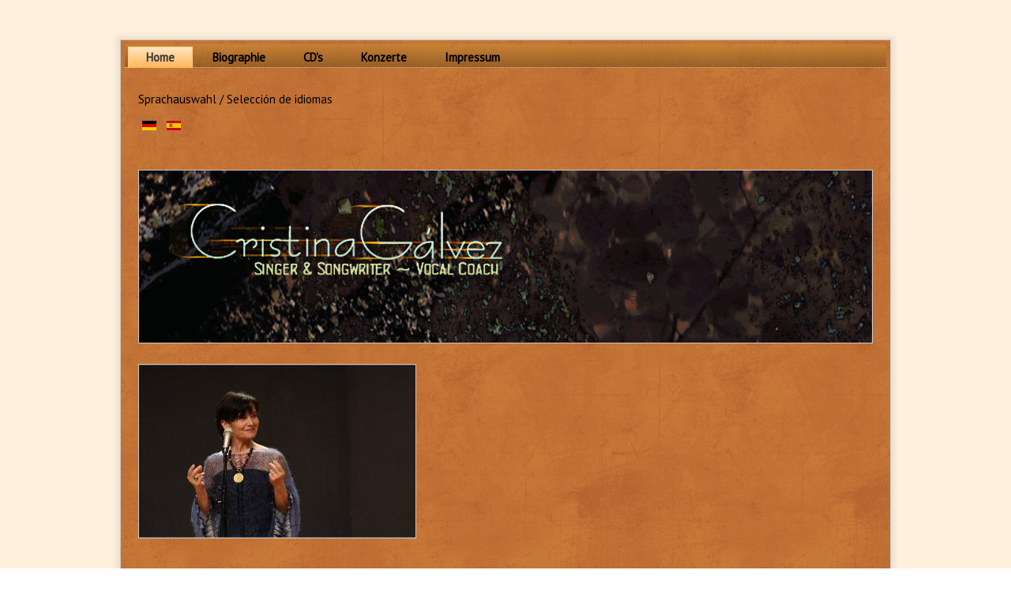

--- FILE ---
content_type: text/html; charset=utf-8
request_url: http://cristinagalvez.com/index.php
body_size: 6903
content:
<!DOCTYPE html>
<html dir="ltr" lang="de-de">
<head>
    	<base href="http://cristinagalvez.com/index.php" />
	<meta http-equiv="content-type" content="text/html; charset=utf-8" />
	<meta name="keywords" content="Cristina Gálvez, Singer Songwriter, Vocal Coach, Jazz, Lateinamerika, lateinamerikanische Musik, latin music, latin jazz, fusion jazz" />
	<meta name="rights" content="Cristina Gálvez" />
	<meta name="description" content="Cristina Gálvez - Singer and Songwriter - Vocal Coach. Solo-Sängerin mit lateinamerikanischem Repertoire, Fusion Jazz, Dozentin für Phonetik." />
	<meta name="generator" content="Joomla! - Open Source Content Management" />
	<title>Home</title>
	<link href="http://cristinagalvez.com/index.php" rel="alternate" hreflang="de-DE" />
	<link href="http://cristinagalvez.com/index.php/es/" rel="alternate" hreflang="es-ES" />
	<link rel="stylesheet" href="/media/mod_languages/css/template.css" type="text/css" />
	<script src="/media/system/js/mootools-core.js" type="text/javascript"></script>
	<script src="/media/system/js/core.js" type="text/javascript"></script>
	<script src="/media/system/js/mootools-more.js" type="text/javascript"></script>
	<script src="/media/jui/js/jquery.min.js" type="text/javascript"></script>
	<script src="/media/jui/js/jquery-noconflict.js" type="text/javascript"></script>
	<script src="/media/jui/js/jquery-migrate.min.js" type="text/javascript"></script>
	<script src="/media/system/js/caption.js" type="text/javascript"></script>
	<script type="text/javascript">
jQuery(function($) {
			 $('.hasTip').each(function() {
				var title = $(this).attr('title');
				if (title) {
					var parts = title.split('::', 2);
					var mtelement = document.id(this);
					mtelement.store('tip:title', parts[0]);
					mtelement.store('tip:text', parts[1]);
				}
			});
			var JTooltips = new Tips($('.hasTip').get(), {"maxTitleChars": 50,"fixed": false});
		});jQuery(window).on('load',  function() {
				new JCaption('img.caption');
			});
	</script>
	<!-- Slimbox 2.04 (BottleBot Lightbox J1.7+J1.6 v1.5)-->
				
				<link rel="stylesheet" href="http://cristinagalvez.com/plugins/content/bottleBotLightbox/slb/css/de-DE_slimbox2_white.css" type="text/css" media="screen" /><script type="text/javascript" src="http://cristinagalvez.com/plugins/content/bottleBotLightbox/fb/jquery.min.js"></script>
				<script type="text/javascript" src="http://cristinagalvez.com/plugins/content/bottleBotLightbox/slb/js/de-DE_slimbox2.js"></script>
				
				<!-- Slimbox -->
	<link href="http://cristinagalvez.com/index.php" rel="alternate" hreflang="x-default" />

    <link rel="stylesheet" href="/templates/system/css/system.css" />
    <link rel="stylesheet" href="/templates/system/css/general.css" />

    <!-- Created by Artisteer v4.3.0.60745 -->
    
    
    <meta name="viewport" content="initial-scale = 1.0, maximum-scale = 1.0, user-scalable = no, width = device-width" />

    <!--[if lt IE 9]><script src="https://html5shiv.googlecode.com/svn/trunk/html5.js"></script><![endif]-->
    <link rel="stylesheet" href="/templates/version8/css/template.css" media="screen" type="text/css" />
    <!--[if lte IE 7]><link rel="stylesheet" href="/templates/version8/css/template.ie7.css" media="screen" /><![endif]-->
    <link rel="stylesheet" href="/templates/version8/css/template.responsive.css" media="all" type="text/css" />
<link rel="stylesheet" type="text/css" href="http://fonts.googleapis.com/css?family=Gloria+Hallelujah|PT+Sans+Narrow|PT+Sans&amp;subset=latin" />


    <script>if ('undefined' != typeof jQuery) document._artxJQueryBackup = jQuery;</script>
    <script src="/templates/version8/jquery.js"></script>
    <script>jQuery.noConflict();</script>

    <script src="/templates/version8/script.js"></script>
    <script src="/templates/version8/script.responsive.js"></script>
    <script src="/templates/version8/modules.js"></script>
        <script>if (document._artxJQueryBackup) jQuery = document._artxJQueryBackup;</script>
</head>
<body>

<div id="art-main">
    <div class="art-sheet clearfix">
<nav class="art-nav">
    
<ul class="art-hmenu"><li class="item-101 current active"><a class=" active" href="/index.php">Home</a></li><li class="item-108"><a href="/index.php/biographie">Biographie</a></li><li class="item-109"><a href="/index.php/cds">CD's</a></li><li class="item-111"><a href="/index.php/konzerte">Konzerte</a></li><li class="item-114"><a href="/index.php/impressum">Impressum</a></li></ul> 
    </nav>
<div class="art-layout-wrapper">
                <div class="art-content-layout">
                    <div class="art-content-layout-row">
                        <div class="art-layout-cell art-content">
<article class="art-post"><div class="art-postcontent clearfix"><div class="mod-languages">
	<div class="pretext"><p>Sprachauswahl / Selección de idiomas</p></div>

	<ul class="lang-inline">
						<li class="lang-active" dir="ltr">
			<a href="/index.php">
							<img src="/media/mod_languages/images/de.gif" alt="Deutsch" title="Deutsch" />						</a>
			</li>
								<li class="" dir="ltr">
			<a href="/index.php/es/">
							<img src="/media/mod_languages/images/es.gif" alt="Spanisch" title="Spanisch" />						</a>
			</li>
				</ul>

</div>
</div></article><article class="art-post art-messages"><div class="art-postcontent clearfix">
<div id="system-message-container">
</div></div></article><div class="item-page" itemscope itemtype="http://schema.org/Article"><article class="art-post"><div class="art-postcontent clearfix"><div class="art-article"><p style="text-align: justify;"><img title="Cristina Gálvez - Songer &amp; Songwriter - Voice Coach" src="/images/headers/neutral-header.jpg" alt="Cristina Gálvez - Songer &amp; Songwriter - Voice Coach" /><img src="/images/fotos/website-2-Stuttgart.jpg" alt="" /></p>
<p style="text-align: justify;"> </p>
<p style="text-align: center;"><strong><span style="font-size: 24pt;">Konzertankündigungen:<br /><br /><img class="pull-left" src="/images/fotos/Santiago_mercado2018x.jpg" alt="" /><br /></span></strong><span style="font-size: 18pt;"><strong>Konzert:</strong></span><br /><span style="font-size: 18pt;">Cristina Gálvez &amp; Eduardo Peralta</span><br /><span style="font-size: 18pt;"><strong>18. November 2025, 20:00 Uhr</strong></span><br /><span style="font-size: 18pt;"><strong>Ort: Mesón Nerudiano</strong></span><br /><span style="font-size: 18pt;">Domínica 35, Recoleta<br />           <strong>Santiago de Chile<br /><span style="font-size: 14pt;">Link: <a href="https://www.portaldisc.com/evento/meson18noviembre/" rel="alternate">TICKETS DISPONIBLES</a>  </span>       <span style="font-size: 18pt;">  <br /></span></strong></span><span style="font-size: 14pt;"><a href="https://www.youtube.com/watch?v=SAPGPTTU9v0" rel="alternate">Video: Le soleil et la lune (Charles Trenet)<br /></a><a href="https://www.youtube.com/watch?v=nhXvQFIoPVY" rel="alternate">Video: Si tu étais - Vals de despedida (Cristina Gálvez)</a></span></p>
<p style="text-align: center;"> <strong>__________________________________________________</strong></p>
<p style="text-align: center;"><span style="font-size: 18pt;"><img src="/images/fotos/IMG-20251028-WA0000.jpg" alt="" width="313" height="391" /><br /><strong>Konzert:</strong> <em>De</em><strong> Piaf </strong><em>a</em><strong> Violeta<br /></strong>Cristina Gálvez &amp; Eduardo Peralta<br /><strong>21.November 2025, 19:00 Uhr<br /></strong>Ort: <strong>La Colombina</strong>, Pasaje Apolo 91<br />Cerro Alegre<br /><strong>Valparaíso/Chile<br />_______________________________</strong></span></p>
<h1 style="text-align: center;"><span style="font-family: arial, helvetica, sans-serif;"><strong>CD - Neuerscheinung 2022</strong></span> </h1>
<p><span style="font-family: arial, helvetica, sans-serif;"><strong>Es ist eine große Freude nun endlich "Acuarela" präsentieren zu können. Die CD wurde mit meinen geliebten Freunden und Kollegen David Bermúdez, Pedro (Kiko) Pedrozo und Christos Asonitis aufgenommen. Alle Drei sind große Meister der lateinamerikanischen Musik mit tiefer Liebe und Leidenschaft für das fast grenzenlose und bunte Repertoire. <br />Die Auswahl der 12 Themen umfasst große Komponisten der Vergangenheit und Gegenwart mit Rhythmen wie Son und Tango sowie einige unserer eigenen Kompositionen (Sirilla, Pasaje, ...)<br />"Die Harfe des paraguayischen Maestro Kiko Pedrozo gleicht den Wassern des Río Petrohué, der das Deckblatt der CD illustriert - aufschäumend, sprudelnd, fein vibrierend und leidenschaftlich.<br />Der mexikanische Gitarrist David Bermúdez bringt auf seiner Gitarre die Reinheit und Klarheit des klassischen Gitarristen zum Leuchten gepaart mit dem Schwung und Feuer der Folklore seines Landes.<br />Christos Asonitis, der große Kenner der traditionellen kubanischen, brasilianischen und südamerikanischen Musik bereichert mit seiner Perkussionskunst die so subtilen Themen "Drume negrita" und "Rabo de nube".<br />"Acuarela" ist ohne Zweifel World Musik: Musik aus der Welt und für die Welt. In diesen schwierigen Zeiten ist sie eine Botschaft der Hoffnung und Lebenskraft mit dem unverwechselbaren Pinselstrich des Südens.<br />Von Herzen wünsche ich, dass diese CD allen die sie hören Freude, Energie und Aufmunterung bringen möge.</strong></span></p>
<p style="text-align: center;"><img src="/images/fotos/Druckmaster-file-ohne-Lasche-Spezifikation--2.jpg" alt="" width="863" height="380" /><br /><span style="font-size: 14pt;"><strong>CD-Bestellung unter <span style="color: #99ccff;"><a style="color: #99ccff;" href="mailto:canto@cristinagálvez">canto@cristinagálvez</a>.com</span></strong></span><br /><span style="font-size: 14pt;"><strong>Veröffentlichung in spotify: <span style="color: #99ccff;"><a style="color: #99ccff;" href="https://open.spotify.com/intl-de/album/58D0DtCCMGW7zXAWWyzp7h" rel="alternate">zum Link</a></span></strong></span><br /><span style="font-size: 14pt;"><strong>Veröffentlichung in youtube:<span style="color: #99ccff;"> <a style="color: #99ccff;" href="https://www.youtube.com/watch?v=kNamD_ll76E&amp;list=OLAK5uy_k_JQm3T_kL7oo8DCjQXDpnKexbeF9IXu4&amp;index=2" rel="alternate">zum Link</a></span></strong></span></p>
<h5 style="text-align: center;"><span style="font-size: 14pt; font-family: arial, helvetica, sans-serif;"><strong>______________________________________________</strong></span></h5>
<h5 style="text-align: center;"><span style="font-size: 14pt; font-family: arial, helvetica, sans-serif;"><strong>Konzert<br />Cristina Gálvez &amp; Eduardo Peralta</strong></span></h5>
<h6 style="text-align: center;"><span style="font-size: 12pt; font-family: arial, helvetica, sans-serif;"><strong>Am 12.04.2022 in Santiago de Chile</strong></span><br /><strong><span style="font-size: 12pt;"><span style="font-family: arial, helvetica, sans-serif;">im Mesón Nerudiano, Dominica 35, Barrio Bellavista, Santiago</span> </span><br /></strong><img src="/images/fotos/2022-4-12-Nerudiano.jpg" alt="" width="376" height="376" /></h6>
<h4 style="text-align: center;"> <span style="font-size: 14pt;">___________________________________________</span></h4>
<h5 style="text-align: center;"><span style="font-family: arial, helvetica, sans-serif;"><strong>Videos zum Projekt Frauentrio "Bebe la Vida":</strong></span></h5>
<p style="text-align: center;"><strong><a href="https://www.youtube.com/watch?v=_NsCVArtMsY" rel="alternate">Video:" Pasaje al Sur", Komposition: Cristina Gálvez</a><br /><a href="https://www.youtube.com/watch?v=Ybrb7OL7BDM" rel="alternate">Video: "Evocaciones", Komposition Cristina Gálvez<br /></a></strong><strong><a href="https://www.youtube.com/watch?v=bvzUiPYHe98" rel="alternate">Video: Dorival Caymmi: "Pescaria"</a></strong></p>
<p style="text-align: center;"><img src="/images/fotos/seidlvilla-website-2-.jpg" alt="" width="378" height="700" /></p>
<p style="text-align: left;">                                                     </p>
<p style="text-align: left;">   </p>
<p style="text-align: center;"><span style="color: #000000; font-family: arial black,avant garde; font-size: 14pt;"><strong><span style="color: #000000; font-family: arial black,avant garde; font-size: 14pt;"><span style="color: #000000; font-family: arial black,avant garde; font-size: 14pt;"><strong><span style="color: #000000; font-family: arial black,avant garde; font-size: 14pt;"><strong><span style="color: #000000; font-family: arial black,avant garde; font-size: 14pt;"><span style="color: #000000; font-family: arial black,avant garde; font-size: 14pt;"><span style="color: #000000; font-family: arial black,avant garde; font-size: 14pt;"><strong><span style="color: #000000; font-family: arial black,avant garde; font-size: 14pt;"><span style="color: #000000; font-family: arial black,avant garde; font-size: 14pt;"><strong><span style="color: #000000; font-family: arial black,avant garde; font-size: 14pt;"><strong><span style="color: #000000; font-family: arial black,avant garde; font-size: 14pt;"><span style="color: #000000; font-family: arial black,avant garde; font-size: 14pt;"><span style="color: #000000; font-family: arial black,avant garde; font-size: 14pt;"><strong><span style="color: #000000; font-family: arial black,avant garde; font-size: 14pt;"><span style="color: #000000; font-family: arial black,avant garde; font-size: 14pt;"><strong><span style="color: #000000; font-family: arial black,avant garde; font-size: 14pt;"><strong><span style="color: #000000; font-family: arial black,avant garde; font-size: 14pt;"><span style="color: #000000; font-family: arial black,avant garde; font-size: 14pt;"><strong> </strong></span></span></strong></span></strong></span></span></strong></span></span></span></strong></span></strong></span></span></strong></span></span></span></strong></span></strong></span></span></strong></span></p>
<p style="text-align: center;"><span style="color: #000000; font-family: arial black,avant garde; font-size: 14pt;"><strong><span style="color: #000000; font-family: arial black,avant garde; font-size: 14pt;"><span style="color: #000000; font-family: arial black,avant garde; font-size: 14pt;"><strong><span style="color: #000000; font-family: arial black,avant garde; font-size: 14pt;"><strong><span style="color: #000000; font-family: arial black,avant garde; font-size: 14pt;"><span style="color: #000000; font-family: arial black,avant garde; font-size: 14pt;"><span style="color: #000000; font-family: arial black,avant garde; font-size: 14pt;"><strong><span style="color: #000000; font-family: arial black,avant garde; font-size: 14pt;"><span style="color: #000000; font-family: arial black,avant garde; font-size: 14pt;"><strong><span style="color: #000000; font-family: arial black,avant garde; font-size: 14pt;"><strong><span style="color: #000000; font-family: arial black,avant garde; font-size: 14pt;"><span style="color: #000000; font-family: arial black,avant garde; font-size: 14pt;"><span style="color: #000000; font-family: arial black,avant garde; font-size: 14pt;"><strong><span style="color: #000000; font-family: arial black,avant garde; font-size: 14pt;"><span style="color: #000000; font-family: arial black,avant garde; font-size: 14pt;"><strong><span style="color: #000000; font-family: arial black,avant garde; font-size: 14pt;"><strong><span style="color: #000000; font-family: arial black,avant garde; font-size: 14pt;"><span style="color: #000000; font-family: arial black,avant garde; font-size: 14pt;"><strong> </strong></span></span></strong></span></strong></span></span></strong></span></span></span></strong></span></strong></span></span></strong></span></span></span></strong></span></strong></span></span></strong></span></p>
<p style="text-align: center;"><span style="color: #000000; font-family: arial black,avant garde; font-size: 14pt;"><strong><span style="color: #000000; font-family: arial black,avant garde; font-size: 14pt;"><span style="color: #000000; font-family: arial black,avant garde; font-size: 14pt;"><strong><span style="color: #000000; font-family: arial black,avant garde; font-size: 14pt;"><strong><span style="color: #000000; font-family: arial black,avant garde; font-size: 14pt;"><span style="color: #000000; font-family: arial black,avant garde; font-size: 14pt;"><span style="color: #000000; font-family: arial black,avant garde; font-size: 14pt;"><strong><span style="color: #000000; font-family: arial black,avant garde; font-size: 14pt;"><span style="color: #000000; font-family: arial black,avant garde; font-size: 14pt;"><strong><span style="color: #000000; font-family: arial black,avant garde; font-size: 14pt;"><strong><span style="color: #000000; font-family: arial black,avant garde; font-size: 14pt;"><span style="color: #000000; font-family: arial black,avant garde; font-size: 14pt;"><span style="color: #000000; font-family: arial black,avant garde; font-size: 14pt;"><strong><span style="color: #000000; font-family: arial black,avant garde; font-size: 14pt;"><span style="color: #000000; font-family: arial black,avant garde; font-size: 14pt;"><strong><span style="color: #000000; font-family: arial black,avant garde; font-size: 14pt;"><strong><span style="color: #000000; font-family: arial black,avant garde; font-size: 14pt;"><span style="color: #000000; font-family: arial black,avant garde; font-size: 14pt;"><strong>   <br /></strong></span></span></strong></span></strong></span></span></strong></span></span></span></strong></span></strong></span></span></strong></span></span></span></strong></span></strong></span></span></strong></span></p>
<p> </p>
<p style="text-align: left;"><span style="color: #000000; font-family: arial black,avant garde; font-size: 14pt;"><strong><span style="color: #000000; font-family: arial black,avant garde; font-size: 14pt;"><span style="color: #000000; font-family: arial black,avant garde; font-size: 14pt;"><strong><span style="color: #000000; font-family: arial black,avant garde; font-size: 14pt;"><strong><span style="color: #000000; font-family: arial black,avant garde; font-size: 14pt;"><span style="color: #000000; font-family: arial black,avant garde; font-size: 14pt;"><span style="color: #000000; font-family: arial black,avant garde; font-size: 14pt;"><strong><span style="color: #000000; font-family: arial black,avant garde; font-size: 14pt;"><span style="color: #000000; font-family: arial black,avant garde; font-size: 14pt;"><strong><span style="color: #000000; font-family: arial black,avant garde; font-size: 14pt;"><strong><span style="color: #000000; font-family: arial black,avant garde; font-size: 14pt;"><span style="color: #000000; font-family: arial black,avant garde; font-size: 14pt;"><strong><span style="color: #000000; font-family: arial black,avant garde; font-size: 14pt;"><strong><span style="color: #000000; font-family: arial black,avant garde; font-size: 14pt;"><span style="color: #000000; font-family: arial black,avant garde; font-size: 14pt;"><strong><span style="color: #000000; font-family: arial black,avant garde; font-size: 14pt;"><strong><span style="color: #000000; font-family: arial black,avant garde; font-size: 14pt;"><span style="color: #000000; font-family: arial black,avant garde; font-size: 14pt;"><span style="color: #000000; font-family: arial black,avant garde; font-size: 14pt;"><strong><span style="color: #000000; font-family: arial black,avant garde; font-size: 14pt;"><span style="color: #000000; font-family: arial black,avant garde; font-size: 14pt;"><strong><span style="color: #000000; font-family: arial black,avant garde; font-size: 14pt;"><strong><span style="color: #000000; font-family: arial black,avant garde; font-size: 14pt;"><span style="color: #000000; font-family: arial black,avant garde; font-size: 14pt;"><span style="color: #000000; font-family: arial black,avant garde; font-size: 14pt;"><strong><span style="color: #000000; font-family: arial black,avant garde; font-size: 14pt;"><span style="color: #000000; font-family: arial black,avant garde; font-size: 14pt;"><strong><span style="color: #000000; font-family: arial black,avant garde; font-size: 14pt;"><strong><span style="color: #000000; font-family: arial black,avant garde; font-size: 14pt;"><span style="color: #000000; font-family: arial black,avant garde; font-size: 14pt;"><span style="color: #000000; font-family: arial black,avant garde; font-size: 14pt;"><strong><span style="color: #000000; font-family: arial black,avant garde; font-size: 14pt;"><span style="color: #000000; font-family: arial black,avant garde; font-size: 14pt;"><strong><span style="color: #000000; font-family: arial black,avant garde; font-size: 14pt;"><strong><span style="color: #000000; font-family: arial black,avant garde; font-size: 14pt;"><span style="color: #000000; font-family: arial black,avant garde; font-size: 14pt;"><strong><span style="color: #000000; font-family: arial black,avant garde; font-size: 14pt;"><strong><span style="color: #000000; font-family: arial black,avant garde; font-size: 14pt;"><span style="color: #000000; font-family: arial black,avant garde; font-size: 14pt;"><strong><span style="color: #000000; font-family: arial black,avant garde; font-size: 14pt;"><strong><span style="color: #000000; font-family: arial black,avant garde; font-size: 14pt;"><span style="color: #000000; font-family: arial black,avant garde; font-size: 14pt;"><span style="color: #000000; font-family: arial black,avant garde; font-size: 14pt;"><strong><span style="color: #000000; font-family: arial black,avant garde; font-size: 14pt;"><span style="color: #000000; font-family: arial black,avant garde; font-size: 14pt;"><strong><span style="color: #000000; font-family: arial black,avant garde; font-size: 14pt;"><strong><span style="color: #000000; font-family: arial black,avant garde; font-size: 14pt;"><span style="color: #000000; font-family: arial black,avant garde; font-size: 14pt;"><strong><br /><br /></strong></span></span></strong></span></strong></span></span></strong></span></span></span></strong></span></strong></span></span></strong></span></strong></span></span></strong></span></strong></span></span></strong></span></span></span></strong></span></strong></span></span></strong></span></span></span></strong></span></strong></span></span></strong></span></span></span></strong></span></strong></span></span></strong></span></strong></span></span></strong></span></strong></span></span></strong></span></span></span></strong></span></strong></span></span></strong></span></p>
<p style="text-align: left;"><span style="color: #000000; font-family: arial black,avant garde; font-size: 14pt;"><strong><span style="color: #000000; font-family: arial black,avant garde; font-size: 14pt;"><span style="color: #000000; font-family: arial black,avant garde; font-size: 14pt;"><strong><span style="color: #000000; font-family: arial black,avant garde; font-size: 14pt;"><strong><span style="color: #000000; font-family: arial black,avant garde; font-size: 14pt;"><span style="color: #000000; font-family: arial black,avant garde; font-size: 14pt;"><span style="color: #000000; font-family: arial black,avant garde; font-size: 14pt;"><strong><span style="color: #000000; font-family: arial black,avant garde; font-size: 14pt;"><span style="color: #000000; font-family: arial black,avant garde; font-size: 14pt;"><strong><span style="color: #000000; font-family: arial black,avant garde; font-size: 14pt;"><strong><span style="color: #000000; font-family: arial black,avant garde; font-size: 14pt;"><span style="color: #000000; font-family: arial black,avant garde; font-size: 14pt;"><strong><span style="color: #000000; font-family: arial black,avant garde; font-size: 14pt;"><strong><span style="color: #000000; font-family: arial black,avant garde; font-size: 14pt;"><span style="color: #000000; font-family: arial black,avant garde; font-size: 14pt;"><strong><span style="color: #000000; font-family: arial black,avant garde; font-size: 14pt;"><strong><span style="color: #000000; font-family: arial black,avant garde; font-size: 14pt;"><span style="color: #000000; font-family: arial black,avant garde; font-size: 14pt;"><span style="color: #000000; font-family: arial black,avant garde; font-size: 14pt;"><strong><span style="color: #000000; font-family: arial black,avant garde; font-size: 14pt;"><span style="color: #000000; font-family: arial black,avant garde; font-size: 14pt;"><strong><span style="color: #000000; font-family: arial black,avant garde; font-size: 14pt;"><strong><span style="color: #000000; font-family: arial black,avant garde; font-size: 14pt;"><span style="color: #000000; font-family: arial black,avant garde; font-size: 14pt;"><strong><span style="color: #000000; font-family: arial black,avant garde; font-size: 14pt;"><strong><span style="color: #000000; font-family: arial black,avant garde; font-size: 14pt;"><span style="color: #000000; font-family: arial black,avant garde; font-size: 14pt;"><strong><span style="color: #000000; font-family: arial black,avant garde; font-size: 14pt;"><strong><span style="color: #000000; font-family: arial black,avant garde; font-size: 14pt;"><span style="color: #000000; font-family: arial black,avant garde; font-size: 14pt;"><span style="color: #000000; font-family: arial black,avant garde; font-size: 14pt;"><strong><span style="color: #000000; font-family: arial black,avant garde; font-size: 14pt;"><span style="color: #000000; font-family: arial black,avant garde; font-size: 14pt;"><strong><span style="color: #000000; font-family: arial black,avant garde; font-size: 14pt;"><strong><span style="color: #000000; font-family: arial black,avant garde; font-size: 14pt;"><span style="color: #000000; font-family: arial black,avant garde; font-size: 14pt;"><strong><span style="color: #000000; font-family: arial black,avant garde; font-size: 14pt;"><strong><span style="color: #000000; font-family: arial black,avant garde; font-size: 14pt;"><span style="color: #000000; font-family: arial black,avant garde; font-size: 14pt;"><strong><span style="color: #000000; font-family: arial black,avant garde; font-size: 14pt;"><strong><span style="color: #000000; font-family: arial black,avant garde; font-size: 14pt;"><span style="color: #000000; font-family: arial black,avant garde; font-size: 14pt;"><span style="color: #000000; font-family: arial black,avant garde; font-size: 14pt;"><strong><span style="color: #000000; font-family: arial black,avant garde; font-size: 14pt;"><span style="color: #000000; font-family: arial black,avant garde; font-size: 14pt;"><strong><span style="color: #000000; font-family: arial black,avant garde; font-size: 14pt;"><strong><span style="color: #000000; font-family: arial black,avant garde; font-size: 14pt;"><span style="color: #000000; font-family: arial black,avant garde; font-size: 14pt;"><strong><span style="color: #000000; font-family: arial black,avant garde; font-size: 14pt;"><strong><span style="color: #000000; font-family: arial black,avant garde; font-size: 14pt;"><span style="color: #000000; font-family: arial black,avant garde; font-size: 14pt;"><strong><span style="color: #000000; font-family: arial black,avant garde; font-size: 14pt;"><strong><span style="color: #000000; font-family: arial black,avant garde; font-size: 14pt;"><span style="color: #000000; font-family: arial black,avant garde; font-size: 14pt;"><span style="color: #000000; font-family: arial black,avant garde; font-size: 14pt;"><strong><span style="color: #000000; font-family: arial black,avant garde; font-size: 14pt;"><span style="color: #000000; font-family: arial black,avant garde; font-size: 14pt;"><strong><span style="color: #000000; font-family: arial black,avant garde; font-size: 14pt;"><strong><span style="color: #000000; font-family: arial black,avant garde; font-size: 14pt;"><span style="color: #000000; font-family: arial black,avant garde; font-size: 14pt;"><strong><span style="color: #000000; font-family: arial black,avant garde; font-size: 14pt;"><strong><span style="color: #000000; font-family: arial black,avant garde; font-size: 14pt;"><span style="color: #000000; font-family: arial black,avant garde; font-size: 14pt;"><strong><span style="color: #000000; font-family: arial black,avant garde; font-size: 14pt;"><strong><span style="color: #000000; font-family: arial black,avant garde; font-size: 14pt;"><span style="color: #000000; font-family: arial black,avant garde; font-size: 14pt;"><span style="color: #000000; font-family: arial black,avant garde; font-size: 14pt;"><strong><span style="color: #000000; font-family: arial black,avant garde; font-size: 14pt;"><span style="color: #000000; font-family: arial black,avant garde; font-size: 14pt;"><strong><span style="color: #000000; font-family: arial black,avant garde; font-size: 14pt;"><strong><span style="color: #000000; font-family: arial black,avant garde; font-size: 14pt;"><span style="color: #000000; font-family: arial black,avant garde; font-size: 14pt;"><strong> </strong></span></span></strong></span></strong></span></span></strong></span></span></span></strong></span></strong></span></span></strong></span></strong></span></span></strong></span></strong></span></span></strong></span></span></span></strong></span></strong></span></span></strong></span></strong></span></span></strong></span></strong></span></span></strong></span></span></span></strong></span></strong></span></span></strong></span></strong></span></span></strong></span></strong></span></span></strong></span></span></span></strong></span></strong></span></span></strong></span></strong></span></span></strong></span></strong></span></span></strong></span></span></span></strong></span></strong></span></span></strong></span></strong></span></span></strong></span></strong></span></span></strong></span></span></span></strong></span></strong></span></span></strong></span></p>
<p style="text-align: left;"><span style="color: #000000; font-family: arial black,avant garde; font-size: 14pt;"><strong><span style="color: #000000; font-family: arial black,avant garde; font-size: 14pt;"><span style="color: #000000; font-family: arial black,avant garde; font-size: 14pt;"><strong><span style="color: #000000; font-family: arial black,avant garde; font-size: 14pt;"><strong><span style="color: #000000; font-family: arial black,avant garde; font-size: 14pt;"><span style="color: #000000; font-family: arial black,avant garde; font-size: 14pt;"><span style="color: #000000; font-family: arial black,avant garde; font-size: 14pt;"><strong><span style="color: #000000; font-family: arial black,avant garde; font-size: 14pt;"><span style="color: #000000; font-family: arial black,avant garde; font-size: 14pt;"><strong><span style="color: #000000; font-family: arial black,avant garde; font-size: 14pt;"><strong><span style="color: #000000; font-family: arial black,avant garde; font-size: 14pt;"><span style="color: #000000; font-family: arial black,avant garde; font-size: 14pt;"><strong><span style="color: #000000; font-family: arial black,avant garde; font-size: 14pt;"><strong><span style="color: #000000; font-family: arial black,avant garde; font-size: 14pt;"><span style="color: #000000; font-family: arial black,avant garde; font-size: 14pt;"><strong><span style="color: #000000; font-family: arial black,avant garde; font-size: 14pt;"><strong><span style="color: #000000; font-family: arial black,avant garde; font-size: 14pt;"><span style="color: #000000; font-family: arial black,avant garde; font-size: 14pt;"><span style="color: #000000; font-family: arial black,avant garde; font-size: 14pt;"><strong><span style="color: #000000; font-family: arial black,avant garde; font-size: 14pt;"><span style="color: #000000; font-family: arial black,avant garde; font-size: 14pt;"><strong><span style="color: #000000; font-family: arial black,avant garde; font-size: 14pt;"><strong><span style="color: #000000; font-family: arial black,avant garde; font-size: 14pt;"><span style="color: #000000; font-family: arial black,avant garde; font-size: 14pt;"><strong><span style="color: #000000; font-family: arial black,avant garde; font-size: 14pt;"><strong><span style="color: #000000; font-family: arial black,avant garde; font-size: 14pt;"><span style="color: #000000; font-family: arial black,avant garde; font-size: 14pt;"><strong><span style="color: #000000; font-family: arial black,avant garde; font-size: 14pt;"><strong><span style="color: #000000; font-family: arial black,avant garde; font-size: 14pt;"><span style="color: #000000; font-family: arial black,avant garde; font-size: 14pt;"><span style="color: #000000; font-family: arial black,avant garde; font-size: 14pt;"><strong><span style="color: #000000; font-family: arial black,avant garde; font-size: 14pt;"><span style="color: #000000; font-family: arial black,avant garde; font-size: 14pt;"><strong><span style="color: #000000; font-family: arial black,avant garde; font-size: 14pt;"><strong><span style="color: #000000; font-family: arial black,avant garde; font-size: 14pt;"><span style="color: #000000; font-family: arial black,avant garde; font-size: 14pt;"><strong><span style="color: #000000; font-family: arial black,avant garde; font-size: 14pt;"><strong><span style="color: #000000; font-family: arial black,avant garde; font-size: 14pt;"><span style="color: #000000; font-family: arial black,avant garde; font-size: 14pt;"><strong><span style="color: #000000; font-family: arial black,avant garde; font-size: 14pt;"><strong><span style="color: #000000; font-family: arial black,avant garde; font-size: 14pt;"><span style="color: #000000; font-family: arial black,avant garde; font-size: 14pt;"><span style="color: #000000; font-family: arial black,avant garde; font-size: 14pt;"><strong><span style="color: #000000; font-family: arial black,avant garde; font-size: 14pt;"><span style="color: #000000; font-family: arial black,avant garde; font-size: 14pt;"><strong><span style="color: #000000; font-family: arial black,avant garde; font-size: 14pt;"><strong><span style="color: #000000; font-family: arial black,avant garde; font-size: 14pt;"><span style="color: #000000; font-family: arial black,avant garde; font-size: 14pt;"><strong><span style="color: #000000; font-family: arial black,avant garde; font-size: 14pt;"><strong><span style="color: #000000; font-family: arial black,avant garde; font-size: 14pt;"><span style="color: #000000; font-family: arial black,avant garde; font-size: 14pt;"><strong><span style="color: #000000; font-family: arial black,avant garde; font-size: 14pt;"><strong><span style="color: #000000; font-family: arial black,avant garde; font-size: 14pt;"><span style="color: #000000; font-family: arial black,avant garde; font-size: 14pt;"><span style="color: #000000; font-family: arial black,avant garde; font-size: 14pt;"><strong><span style="color: #000000; font-family: arial black,avant garde; font-size: 14pt;"><span style="color: #000000; font-family: arial black,avant garde; font-size: 14pt;"><strong><span style="color: #000000; font-family: arial black,avant garde; font-size: 14pt;"><strong><span style="color: #000000; font-family: arial black,avant garde; font-size: 14pt;"><span style="color: #000000; font-family: arial black,avant garde; font-size: 14pt;"><strong><span style="color: #000000; font-family: arial black,avant garde; font-size: 14pt;"><strong><span style="color: #000000; font-family: arial black,avant garde; font-size: 14pt;"><span style="color: #000000; font-family: arial black,avant garde; font-size: 14pt;"><strong><span style="color: #000000; font-family: arial black,avant garde; font-size: 14pt;"><strong><span style="color: #000000; font-family: arial black,avant garde; font-size: 14pt;"><span style="color: #000000; font-family: arial black,avant garde; font-size: 14pt;"><span style="color: #000000; font-family: arial black,avant garde; font-size: 14pt;"><strong><span style="color: #000000; font-family: arial black,avant garde; font-size: 14pt;"><span style="color: #000000; font-family: arial black,avant garde; font-size: 14pt;"><strong><span style="color: #000000; font-family: arial black,avant garde; font-size: 14pt;"><strong><span style="color: #000000; font-family: arial black,avant garde; font-size: 14pt;"><span style="color: #000000; font-family: arial black,avant garde; font-size: 14pt;"><strong> </strong></span></span></strong></span></strong></span></span></strong></span></span></span></strong></span></strong></span></span></strong></span></strong></span></span></strong></span></strong></span></span></strong></span></span></span></strong></span></strong></span></span></strong></span></strong></span></span></strong></span></strong></span></span></strong></span></span></span></strong></span></strong></span></span></strong></span></strong></span></span></strong></span></strong></span></span></strong></span></span></span></strong></span></strong></span></span></strong></span></strong></span></span></strong></span></strong></span></span></strong></span></span></span></strong></span></strong></span></span></strong></span></strong></span></span></strong></span></strong></span></span></strong></span></span></span></strong></span></strong></span></span></strong></span></p>
<p style="text-align: left;"><span style="color: #000000; font-family: arial black,avant garde; font-size: 14pt;"><strong><span style="color: #000000; font-family: arial black,avant garde; font-size: 14pt;"><span style="color: #000000; font-family: arial black,avant garde; font-size: 14pt;"><strong><span style="color: #000000; font-family: arial black,avant garde; font-size: 14pt;"><strong><span style="color: #000000; font-family: arial black,avant garde; font-size: 14pt;"><span style="color: #000000; font-family: arial black,avant garde; font-size: 14pt;"><span style="color: #000000; font-family: arial black,avant garde; font-size: 14pt;"><strong><span style="color: #000000; font-family: arial black,avant garde; font-size: 14pt;"><span style="color: #000000; font-family: arial black,avant garde; font-size: 14pt;"><strong><span style="color: #000000; font-family: arial black,avant garde; font-size: 14pt;"><strong><span style="color: #000000; font-family: arial black,avant garde; font-size: 14pt;"><span style="color: #000000; font-family: arial black,avant garde; font-size: 14pt;"><strong><span style="color: #000000; font-family: arial black,avant garde; font-size: 14pt;"><strong><span style="color: #000000; font-family: arial black,avant garde; font-size: 14pt;"><span style="color: #000000; font-family: arial black,avant garde; font-size: 14pt;"><strong><span style="color: #000000; font-family: arial black,avant garde; font-size: 14pt;"><strong><span style="color: #000000; font-family: arial black,avant garde; font-size: 14pt;"><span style="color: #000000; font-family: arial black,avant garde; font-size: 14pt;"><span style="color: #000000; font-family: arial black,avant garde; font-size: 14pt;"><strong><span style="color: #000000; font-family: arial black,avant garde; font-size: 14pt;"><span style="color: #000000; font-family: arial black,avant garde; font-size: 14pt;"><strong><span style="color: #000000; font-family: arial black,avant garde; font-size: 14pt;"><strong><span style="color: #000000; font-family: arial black,avant garde; font-size: 14pt;"><span style="color: #000000; font-family: arial black,avant garde; font-size: 14pt;"><strong><span style="color: #000000; font-family: arial black,avant garde; font-size: 14pt;"><strong><span style="color: #000000; font-family: arial black,avant garde; font-size: 14pt;"><span style="color: #000000; font-family: arial black,avant garde; font-size: 14pt;"><strong><span style="color: #000000; font-family: arial black,avant garde; font-size: 14pt;"><strong><span style="color: #000000; font-family: arial black,avant garde; font-size: 14pt;"><span style="color: #000000; font-family: arial black,avant garde; font-size: 14pt;"><span style="color: #000000; font-family: arial black,avant garde; font-size: 14pt;"><strong><span style="color: #000000; font-family: arial black,avant garde; font-size: 14pt;"><span style="color: #000000; font-family: arial black,avant garde; font-size: 14pt;"><strong><span style="color: #000000; font-family: arial black,avant garde; font-size: 14pt;"><strong><span style="color: #000000; font-family: arial black,avant garde; font-size: 14pt;"><span style="color: #000000; font-family: arial black,avant garde; font-size: 14pt;"><strong><span style="color: #000000; font-family: arial black,avant garde; font-size: 14pt;"><strong><span style="color: #000000; font-family: arial black,avant garde; font-size: 14pt;"><span style="color: #000000; font-family: arial black,avant garde; font-size: 14pt;"><strong><span style="color: #000000; font-family: arial black,avant garde; font-size: 14pt;"><strong><span style="color: #000000; font-family: arial black,avant garde; font-size: 14pt;"><span style="color: #000000; font-family: arial black,avant garde; font-size: 14pt;"><span style="color: #000000; font-family: arial black,avant garde; font-size: 14pt;"><strong><span style="color: #000000; font-family: arial black,avant garde; font-size: 14pt;"><span style="color: #000000; font-family: arial black,avant garde; font-size: 14pt;"><strong><span style="color: #000000; font-family: arial black,avant garde; font-size: 14pt;"><strong><span style="color: #000000; font-family: arial black,avant garde; font-size: 14pt;"><span style="color: #000000; font-family: arial black,avant garde; font-size: 14pt;"><strong><span style="color: #000000; font-family: arial black,avant garde; font-size: 14pt;"><strong><span style="color: #000000; font-family: arial black,avant garde; font-size: 14pt;"><span style="color: #000000; font-family: arial black,avant garde; font-size: 14pt;"><strong><span style="color: #000000; font-family: arial black,avant garde; font-size: 14pt;"><strong><span style="color: #000000; font-family: arial black,avant garde; font-size: 14pt;"><span style="color: #000000; font-family: arial black,avant garde; font-size: 14pt;"><span style="color: #000000; font-family: arial black,avant garde; font-size: 14pt;"><strong><span style="color: #000000; font-family: arial black,avant garde; font-size: 14pt;"><span style="color: #000000; font-family: arial black,avant garde; font-size: 14pt;"><strong><span style="color: #000000; font-family: arial black,avant garde; font-size: 14pt;"><strong><span style="color: #000000; font-family: arial black,avant garde; font-size: 14pt;"><span style="color: #000000; font-family: arial black,avant garde; font-size: 14pt;"><strong><span style="color: #000000; font-family: arial black,avant garde; font-size: 14pt;"><strong><span style="color: #000000; font-family: arial black,avant garde; font-size: 14pt;"><span style="color: #000000; font-family: arial black,avant garde; font-size: 14pt;"><strong><span style="color: #000000; font-family: arial black,avant garde; font-size: 14pt;"><strong><span style="color: #000000; font-family: arial black,avant garde; font-size: 14pt;"><span style="color: #000000; font-family: arial black,avant garde; font-size: 14pt;"><span style="color: #000000; font-family: arial black,avant garde; font-size: 14pt;"><strong><span style="color: #000000; font-family: arial black,avant garde; font-size: 14pt;"><span style="color: #000000; font-family: arial black,avant garde; font-size: 14pt;"><strong><span style="color: #000000; font-family: arial black,avant garde; font-size: 14pt;"><strong><span style="color: #000000; font-family: arial black,avant garde; font-size: 14pt;"><span style="color: #000000; font-family: arial black,avant garde; font-size: 14pt;"><strong><span style="color: #000000; font-family: arial black,avant garde; font-size: 14pt;"><strong><span style="color: #000000; font-family: arial black,avant garde; font-size: 14pt;"><span style="color: #000000; font-family: arial black,avant garde; font-size: 14pt;"><strong><span style="color: #000000; font-family: arial black,avant garde; font-size: 14pt;"><strong><span style="color: #000000; font-family: arial black,avant garde; font-size: 14pt;"><span style="color: #000000; font-family: arial black,avant garde; font-size: 14pt;"><span style="color: #000000; font-family: arial black,avant garde; font-size: 14pt;"><strong><span style="color: #000000; font-family: arial black,avant garde; font-size: 14pt;"><span style="color: #000000; font-family: arial black,avant garde; font-size: 14pt;"><strong><span style="color: #000000; font-family: arial black,avant garde; font-size: 14pt;"><strong><span style="color: #000000; font-family: arial black,avant garde; font-size: 14pt;"><span style="color: #000000; font-family: arial black,avant garde; font-size: 14pt;"><strong><span style="color: #000000; font-family: arial black,avant garde; font-size: 14pt;"><strong><span style="color: #000000; font-family: arial black,avant garde; font-size: 14pt;"><span style="color: #000000; font-family: arial black,avant garde; font-size: 14pt;"><strong><span style="color: #000000; font-family: arial black,avant garde; font-size: 14pt;"><strong><span style="color: #000000; font-family: arial black,avant garde; font-size: 14pt;"><span style="color: #000000; font-family: arial black,avant garde; font-size: 14pt;"><span style="color: #000000; font-family: arial black,avant garde; font-size: 14pt;"><strong><span style="color: #000000; font-family: arial black,avant garde; font-size: 14pt;"><span style="color: #000000; font-family: arial black,avant garde; font-size: 14pt;"><strong><span style="color: #000000; font-family: arial black,avant garde; font-size: 14pt;"><strong><span style="color: #000000; font-family: arial black,avant garde; font-size: 14pt;"><span style="color: #000000; font-family: arial black,avant garde; font-size: 14pt;"><strong><span style="color: #000000; font-family: arial black,avant garde; font-size: 14pt;"><strong><span style="color: #000000; font-family: arial black,avant garde; font-size: 14pt;"><span style="color: #000000; font-family: arial black,avant garde; font-size: 14pt;"><strong><span style="color: #000000; font-family: arial black,avant garde; font-size: 14pt;"><strong><span style="color: #000000; font-family: arial black,avant garde; font-size: 14pt;"><span style="color: #000000; font-family: arial black,avant garde; font-size: 14pt;"><span style="color: #000000; font-family: arial black,avant garde; font-size: 14pt;"><strong><span style="color: #000000; font-family: arial black,avant garde; font-size: 14pt;"><span style="color: #000000; font-family: arial black,avant garde; font-size: 14pt;"><strong><span style="color: #000000; font-family: arial black,avant garde; font-size: 14pt;"><strong><span style="color: #000000; font-family: arial black,avant garde; font-size: 14pt;"><span style="color: #000000; font-family: arial black,avant garde; font-size: 14pt;"><strong><span style="color: #000000; font-family: arial black,avant garde; font-size: 14pt;"><strong><span style="color: #000000; font-family: arial black,avant garde; font-size: 14pt;"><span style="color: #000000; font-family: arial black,avant garde; font-size: 14pt;"><strong><span style="color: #000000; font-family: arial black,avant garde; font-size: 14pt;"><strong><span style="color: #000000; font-family: arial black,avant garde; font-size: 14pt;"><span style="color: #000000; font-family: arial black,avant garde; font-size: 14pt;"><span style="color: #000000; font-family: arial black,avant garde; font-size: 14pt;"><strong><span style="color: #000000; font-family: arial black,avant garde; font-size: 14pt;"><span style="color: #000000; font-family: arial black,avant garde; font-size: 14pt;"><strong><span style="color: #000000; font-family: arial black,avant garde; font-size: 14pt;"><strong><span style="color: #000000; font-family: arial black,avant garde; font-size: 14pt;"><span style="color: #000000; font-family: arial black,avant garde; font-size: 14pt;"><strong><span style="color: #000000; font-family: arial black,avant garde; font-size: 14pt;"><strong><span style="color: #000000; font-family: arial black,avant garde; font-size: 14pt;"><span style="color: #000000; font-family: arial black,avant garde; font-size: 14pt;"><strong><span style="color: #000000; font-family: arial black,avant garde; font-size: 14pt;"><strong><span style="color: #000000; font-family: arial black,avant garde; font-size: 14pt;"><span style="color: #000000; font-family: arial black,avant garde; font-size: 14pt;"><span style="color: #000000; font-family: arial black,avant garde; font-size: 14pt;"><strong><span style="color: #000000; font-family: arial black,avant garde; font-size: 14pt;"><span style="color: #000000; font-family: arial black,avant garde; font-size: 14pt;"><strong><span style="color: #000000; font-family: arial black,avant garde; font-size: 14pt;"><strong><span style="color: #000000; font-family: arial black,avant garde; font-size: 14pt;"><span style="color: #000000; font-family: arial black,avant garde; font-size: 14pt;"><strong><span style="color: #000000; font-family: arial black,avant garde; font-size: 14pt;"><strong><span style="color: #000000; font-family: arial black,avant garde; font-size: 14pt;"><span style="color: #000000; font-family: arial black,avant garde; font-size: 14pt;"><strong><span style="color: #000000; font-family: arial black,avant garde; font-size: 14pt;"><strong><span style="color: #000000; font-family: arial black,avant garde; font-size: 14pt;"><span style="color: #000000; font-family: arial black,avant garde; font-size: 14pt;"><span style="color: #000000; font-family: arial black,avant garde; font-size: 14pt;"><strong><span style="color: #000000; font-family: arial black,avant garde; font-size: 14pt;"><span style="color: #000000; font-family: arial black,avant garde; font-size: 14pt;"><strong><span style="color: #000000; font-family: arial black,avant garde; font-size: 14pt;"><strong><span style="color: #000000; font-family: arial black,avant garde; font-size: 14pt;"><span style="color: #000000; font-family: arial black,avant garde; font-size: 14pt;"><strong><span style="color: #000000; font-family: arial black,avant garde; font-size: 14pt;"><strong><span style="color: #000000; font-family: arial black,avant garde; font-size: 14pt;"><span style="color: #000000; font-family: arial black,avant garde; font-size: 14pt;"><strong><span style="color: #000000; font-family: arial black,avant garde; font-size: 14pt;"><strong><span style="color: #000000; font-family: arial black,avant garde; font-size: 14pt;"><span style="color: #000000; font-family: arial black,avant garde; font-size: 14pt;"><span style="color: #000000; font-family: arial black,avant garde; font-size: 14pt;"><strong><span style="color: #000000; font-family: arial black,avant garde; font-size: 14pt;"><span style="color: #000000; font-family: arial black,avant garde; font-size: 14pt;"><strong><span style="color: #000000; font-family: arial black,avant garde; font-size: 14pt;"><strong><span style="color: #000000; font-family: arial black,avant garde; font-size: 14pt;"><span style="color: #000000; font-family: arial black,avant garde; font-size: 14pt;"><strong><span style="color: #000000; font-family: arial black,avant garde; font-size: 14pt;"><strong><span style="color: #000000; font-family: arial black,avant garde; font-size: 14pt;"><span style="color: #000000; font-family: arial black,avant garde; font-size: 14pt;"><strong><span style="color: #000000; font-family: arial black,avant garde; font-size: 14pt;"><strong><span style="color: #000000; font-family: arial black,avant garde; font-size: 14pt;"><span style="color: #000000; font-family: arial black,avant garde; font-size: 14pt;"><span style="color: #000000; font-family: arial black,avant garde; font-size: 14pt;"><strong><span style="color: #000000; font-family: arial black,avant garde; font-size: 14pt;"><span style="color: #000000; font-family: arial black,avant garde; font-size: 14pt;"><strong><span style="color: #000000; font-family: arial black,avant garde; font-size: 14pt;"><strong><span style="color: #000000; font-family: arial black,avant garde; font-size: 14pt;"><span style="color: #000000; font-family: arial black,avant garde; font-size: 14pt;"><strong><span style="color: #000000; font-family: arial black,avant garde; font-size: 14pt;"><strong><span style="color: #000000; font-family: arial black,avant garde; font-size: 14pt;"><span style="color: #000000; font-family: arial black,avant garde; font-size: 14pt;"><strong><span style="color: #000000; font-family: arial black,avant garde; font-size: 14pt;"><strong><span style="color: #000000; font-family: arial black,avant garde; font-size: 14pt;"><span style="color: #000000; font-family: arial black,avant garde; font-size: 14pt;"><span style="color: #000000; font-family: arial black,avant garde; font-size: 14pt;"><strong><span style="color: #000000; font-family: arial black,avant garde; font-size: 14pt;"><span style="color: #000000; font-family: arial black,avant garde; font-size: 14pt;"><strong><span style="color: #000000; font-family: arial black,avant garde; font-size: 14pt;"><strong><span style="color: #000000; font-family: arial black,avant garde; font-size: 14pt;"><span style="color: #000000; font-family: arial black,avant garde; font-size: 14pt;"><strong><span style="color: #000000; font-family: arial black,avant garde; font-size: 14pt;"><strong><span style="color: #000000; font-family: arial black,avant garde; font-size: 14pt;"><span style="color: #000000; font-family: arial black,avant garde; font-size: 14pt;"><strong><span style="color: #000000; font-family: arial black,avant garde; font-size: 14pt;"><strong><span style="color: #000000; font-family: arial black,avant garde; font-size: 14pt;"><span style="color: #000000; font-family: arial black,avant garde; font-size: 14pt;"><span style="color: #000000; font-family: arial black,avant garde; font-size: 14pt;"><strong><span style="color: #000000; font-family: arial black,avant garde; font-size: 14pt;"><span style="color: #000000; font-family: arial black,avant garde; font-size: 14pt;"><strong><span style="color: #000000; font-family: arial black,avant garde; font-size: 14pt;"><strong><span style="color: #000000; font-family: arial black,avant garde; font-size: 14pt;"><span style="color: #000000; font-family: arial black,avant garde; font-size: 14pt;"><strong><span style="color: #000000; font-family: arial black,avant garde; font-size: 14pt;"><strong><span style="color: #000000; font-family: arial black,avant garde; font-size: 14pt;"><span style="color: #000000; font-family: arial black,avant garde; font-size: 14pt;"><strong><span style="color: #000000; font-family: arial black,avant garde; font-size: 14pt;"><strong><span style="color: #000000; font-family: arial black,avant garde; font-size: 14pt;"><span style="color: #000000; font-family: arial black,avant garde; font-size: 14pt;"><span style="color: #000000; font-family: arial black,avant garde; font-size: 14pt;"><strong><span style="color: #000000; font-family: arial black,avant garde; font-size: 14pt;"><span style="color: #000000; font-family: arial black,avant garde; font-size: 14pt;"><strong><span style="color: #000000; font-family: arial black,avant garde; font-size: 14pt;"><strong><span style="color: #000000; font-family: arial black,avant garde; font-size: 14pt;"><span style="color: #000000; font-family: arial black,avant garde; font-size: 14pt;"><strong><span style="color: #000000; font-family: arial black,avant garde; font-size: 14pt;"><strong><span style="color: #000000; font-family: arial black,avant garde; font-size: 14pt;"><span style="color: #000000; font-family: arial black,avant garde; font-size: 14pt;"><strong><span style="color: #000000; font-family: arial black,avant garde; font-size: 14pt;"><strong><span style="color: #000000; font-family: arial black,avant garde; font-size: 14pt;"><span style="color: #000000; font-family: arial black,avant garde; font-size: 14pt;"><span style="color: #000000; font-family: arial black,avant garde; font-size: 14pt;"><strong><span style="color: #000000; font-family: arial black,avant garde; font-size: 14pt;"><span style="color: #000000; font-family: arial black,avant garde; font-size: 14pt;"><strong><span style="color: #000000; font-family: arial black,avant garde; font-size: 14pt;"><strong><span style="color: #000000; font-family: arial black,avant garde; font-size: 14pt;"><span style="color: #000000; font-family: arial black,avant garde; font-size: 14pt;"><strong><span style="color: #000000; font-family: arial black,avant garde; font-size: 14pt;"><strong><span style="color: #000000; font-family: arial black,avant garde; font-size: 14pt;"><span style="color: #000000; font-family: arial black,avant garde; font-size: 14pt;"><strong><span style="color: #000000; font-family: arial black,avant garde; font-size: 14pt;"><strong><span style="color: #000000; font-family: arial black,avant garde; font-size: 14pt;"><span style="color: #000000; font-family: arial black,avant garde; font-size: 14pt;"><span style="color: #000000; font-family: arial black,avant garde; font-size: 14pt;"><strong><span style="color: #000000; font-family: arial black,avant garde; font-size: 14pt;"><span style="color: #000000; font-family: arial black,avant garde; font-size: 14pt;"><strong><span style="color: #000000; font-family: arial black,avant garde; font-size: 14pt;"><strong><span style="color: #000000; font-family: arial black,avant garde; font-size: 14pt;"><span style="color: #000000; font-family: arial black,avant garde; font-size: 14pt;"><strong><span style="color: #000000; font-family: arial black,avant garde; font-size: 14pt;"><strong><span style="color: #000000; font-family: arial black,avant garde; font-size: 14pt;"><span style="color: #000000; font-family: arial black,avant garde; font-size: 14pt;"><strong><span style="color: #000000; font-family: arial black,avant garde; font-size: 14pt;"><strong><span style="color: #000000; font-family: arial black,avant garde; font-size: 14pt;"><span style="color: #000000; font-family: arial black,avant garde; font-size: 14pt;"><span style="color: #000000; font-family: arial black,avant garde; font-size: 14pt;"><strong><span style="color: #000000; font-family: arial black,avant garde; font-size: 14pt;"><span style="color: #000000; font-family: arial black,avant garde; font-size: 14pt;"><strong><span style="color: #000000; font-family: arial black,avant garde; font-size: 14pt;"><strong><span style="color: #000000; font-family: arial black,avant garde; font-size: 14pt;"><span style="color: #000000; font-family: arial black,avant garde; font-size: 14pt;"><strong><span style="color: #000000; font-family: arial black,avant garde; font-size: 14pt;"><strong><span style="color: #000000; font-family: arial black,avant garde; font-size: 14pt;"><span style="color: #000000; font-family: arial black,avant garde; font-size: 14pt;"><strong><span style="color: #000000; font-family: arial black,avant garde; font-size: 14pt;"><strong><span style="color: #000000; font-family: arial black,avant garde; font-size: 14pt;"><span style="color: #000000; font-family: arial black,avant garde; font-size: 14pt;"><span style="color: #000000; font-family: arial black,avant garde; font-size: 14pt;"><strong><span style="color: #000000; font-family: arial black,avant garde; font-size: 14pt;"><span style="color: #000000; font-family: arial black,avant garde; font-size: 14pt;"><strong><span style="color: #000000; font-family: arial black,avant garde; font-size: 14pt;"><strong><span style="color: #000000; font-family: arial black,avant garde; font-size: 14pt;"><span style="color: #000000; font-family: arial black,avant garde; font-size: 14pt;"><strong><span style="color: #000000; font-family: arial black,avant garde; font-size: 14pt;"><strong><span style="color: #000000; font-family: arial black,avant garde; font-size: 14pt;"><span style="color: #000000; font-family: arial black,avant garde; font-size: 14pt;"><strong><span style="color: #000000; font-family: arial black,avant garde; font-size: 14pt;"><strong><span style="color: #000000; font-family: arial black,avant garde; font-size: 14pt;"><span style="color: #000000; font-family: arial black,avant garde; font-size: 14pt;"><span style="color: #000000; font-family: arial black,avant garde; font-size: 14pt;"><strong><span style="color: #000000; font-family: arial black,avant garde; font-size: 14pt;"><span style="color: #000000; font-family: arial black,avant garde; font-size: 14pt;"><strong><span style="color: #000000; font-family: arial black,avant garde; font-size: 14pt;"><strong><span style="color: #000000; font-family: arial black,avant garde; font-size: 14pt;"><span style="color: #000000; font-family: arial black,avant garde; font-size: 14pt;"><strong><span style="color: #000000; font-family: arial black,avant garde; font-size: 14pt;"><strong><span style="color: #000000; font-family: arial black,avant garde; font-size: 14pt;"><span style="color: #000000; font-family: arial black,avant garde; font-size: 14pt;"><strong><span style="color: #000000; font-family: arial black,avant garde; font-size: 14pt;"><strong><span style="color: #000000; font-family: arial black,avant garde; font-size: 14pt;"><span style="color: #000000; font-family: arial black,avant garde; font-size: 14pt;"><span style="color: #000000; font-family: arial black,avant garde; font-size: 14pt;"><strong><span style="color: #000000; font-family: arial black,avant garde; font-size: 14pt;"><span style="color: #000000; font-family: arial black,avant garde; font-size: 14pt;"><strong><span style="color: #000000; font-family: arial black,avant garde; font-size: 14pt;"><strong><span style="color: #000000; font-family: arial black,avant garde; font-size: 14pt;"><span style="color: #000000; font-family: arial black,avant garde; font-size: 14pt;"><strong><span style="color: #000000; font-family: arial black,avant garde; font-size: 14pt;"><strong><span style="color: #000000; font-family: arial black,avant garde; font-size: 14pt;"><span style="color: #000000; font-family: arial black,avant garde; font-size: 14pt;"><strong><span style="color: #000000; font-family: arial black,avant garde; font-size: 14pt;"><strong><span style="color: #000000; font-family: arial black,avant garde; font-size: 14pt;"><span style="color: #000000; font-family: arial black,avant garde; font-size: 14pt;"><span style="color: #000000; font-family: arial black,avant garde; font-size: 14pt;"><strong><span style="color: #000000; font-family: arial black,avant garde; font-size: 14pt;"><span style="color: #000000; font-family: arial black,avant garde; font-size: 14pt;"><strong><span style="color: #000000; font-family: arial black,avant garde; font-size: 14pt;"><strong><span style="color: #000000; font-family: arial black,avant garde; font-size: 14pt;"><span style="color: #000000; font-family: arial black,avant garde; font-size: 14pt;"><strong> </strong></span></span></strong></span></strong></span></span></strong></span></span></span></strong></span></strong></span></span></strong></span></strong></span></span></strong></span></strong></span></span></strong></span></span></span></strong></span></strong></span></span></strong></span></strong></span></span></strong></span></strong></span></span></strong></span></span></span></strong></span></strong></span></span></strong></span></strong></span></span></strong></span></strong></span></span></strong></span></span></span></strong></span></strong></span></span></strong></span></strong></span></span></strong></span></strong></span></span></strong></span></span></span></strong></span></strong></span></span></strong></span></strong></span></span></strong></span></strong></span></span></strong></span></span></span></strong></span></strong></span></span></strong></span></strong></span></span></strong></span></strong></span></span></strong></span></span></span></strong></span></strong></span></span></strong></span></strong></span></span></strong></span></strong></span></span></strong></span></span></span></strong></span></strong></span></span></strong></span></strong></span></span></strong></span></strong></span></span></strong></span></span></span></strong></span></strong></span></span></strong></span></strong></span></span></strong></span></strong></span></span></strong></span></span></span></strong></span></strong></span></span></strong></span></strong></span></span></strong></span></strong></span></span></strong></span></span></span></strong></span></strong></span></span></strong></span></strong></span></span></strong></span></strong></span></span></strong></span></span></span></strong></span></strong></span></span></strong></span></strong></span></span></strong></span></strong></span></span></strong></span></span></span></strong></span></strong></span></span></strong></span></strong></span></span></strong></span></strong></span></span></strong></span></span></span></strong></span></strong></span></span></strong></span></strong></span></span></strong></span></strong></span></span></strong></span></span></span></strong></span></strong></span></span></strong></span></strong></span></span></strong></span></strong></span></span></strong></span></span></span></strong></span></strong></span></span></strong></span></strong></span></span></strong></span></strong></span></span></strong></span></span></span></strong></span></strong></span></span></strong></span></strong></span></span></strong></span></strong></span></span></strong></span></span></span></strong></span></strong></span></span></strong></span></strong></span></span></strong></span></strong></span></span></strong></span></span></span></strong></span></strong></span></span></strong></span></strong></span></span></strong></span></strong></span></span></strong></span></span></span></strong></span></strong></span></span></strong></span></strong></span></span></strong></span></strong></span></span></strong></span></span></span></strong></span></strong></span></span></strong></span></strong></span></span></strong></span></strong></span></span></strong></span></span></span></strong></span></strong></span></span></strong></span></strong></span></span></strong></span></strong></span></span></strong></span></span></span></strong></span></strong></span></span></strong></span></strong></span></span></strong></span></strong></span></span></strong></span></span></span></strong></span></strong></span></span></strong></span></p>
<p style="text-align: left;"><span style="color: #000000; font-family: arial black,avant garde; font-size: 14pt;"><strong><span style="color: #000000; font-family: arial black,avant garde; font-size: 14pt;"><span style="color: #000000; font-family: arial black,avant garde; font-size: 14pt;"><strong><span style="color: #000000; font-family: arial black,avant garde; font-size: 14pt;"><strong><span style="color: #000000; font-family: arial black,avant garde; font-size: 14pt;"><span style="color: #000000; font-family: arial black,avant garde; font-size: 14pt;"><span style="color: #000000; font-family: arial black,avant garde; font-size: 14pt;"><strong><span style="color: #000000; font-family: arial black,avant garde; font-size: 14pt;"><span style="color: #000000; font-family: arial black,avant garde; font-size: 14pt;"><strong><span style="color: #000000; font-family: arial black,avant garde; font-size: 14pt;"><strong><span style="color: #000000; font-family: arial black,avant garde; font-size: 14pt;"><span style="color: #000000; font-family: arial black,avant garde; font-size: 14pt;"><strong><span style="color: #000000; font-family: arial black,avant garde; font-size: 14pt;"><strong><span style="color: #000000; font-family: arial black,avant garde; font-size: 14pt;"><span style="color: #000000; font-family: arial black,avant garde; font-size: 14pt;"><strong><span style="color: #000000; font-family: arial black,avant garde; font-size: 14pt;"><strong><span style="color: #000000; font-family: arial black,avant garde; font-size: 14pt;"><span style="color: #000000; font-family: arial black,avant garde; font-size: 14pt;"><span style="color: #000000; font-family: arial black,avant garde; font-size: 14pt;"><strong><span style="color: #000000; font-family: arial black,avant garde; font-size: 14pt;"><span style="color: #000000; font-family: arial black,avant garde; font-size: 14pt;"><strong><span style="color: #000000; font-family: arial black,avant garde; font-size: 14pt;"><strong><span style="color: #000000; font-family: arial black,avant garde; font-size: 14pt;"><span style="color: #000000; font-family: arial black,avant garde; font-size: 14pt;"><strong><span style="color: #000000; font-family: arial black,avant garde; font-size: 14pt;"><strong><span style="color: #000000; font-family: arial black,avant garde; font-size: 14pt;"><span style="color: #000000; font-family: arial black,avant garde; font-size: 14pt;"><strong><span style="color: #000000; font-family: arial black,avant garde; font-size: 14pt;"><strong><span style="color: #000000; font-family: arial black,avant garde; font-size: 14pt;"><span style="color: #000000; font-family: arial black,avant garde; font-size: 14pt;"><span style="color: #000000; font-family: arial black,avant garde; font-size: 14pt;"><strong><span style="color: #000000; font-family: arial black,avant garde; font-size: 14pt;"><span style="color: #000000; font-family: arial black,avant garde; font-size: 14pt;"><strong><span style="color: #000000; font-family: arial black,avant garde; font-size: 14pt;"><strong><span style="color: #000000; font-family: arial black,avant garde; font-size: 14pt;"><span style="color: #000000; font-family: arial black,avant garde; font-size: 14pt;"><strong><span style="color: #000000; font-family: arial black,avant garde; font-size: 14pt;"><strong><span style="color: #000000; font-family: arial black,avant garde; font-size: 14pt;"><span style="color: #000000; font-family: arial black,avant garde; font-size: 14pt;"><strong><span style="color: #000000; font-family: arial black,avant garde; font-size: 14pt;"><strong><span style="color: #000000; font-family: arial black,avant garde; font-size: 14pt;"><span style="color: #000000; font-family: arial black,avant garde; font-size: 14pt;"><span style="color: #000000; font-family: arial black,avant garde; font-size: 14pt;"><strong><span style="color: #000000; font-family: arial black,avant garde; font-size: 14pt;"><span style="color: #000000; font-family: arial black,avant garde; font-size: 14pt;"><strong><span style="color: #000000; font-family: arial black,avant garde; font-size: 14pt;"><strong><span style="color: #000000; font-family: arial black,avant garde; font-size: 14pt;"><span style="color: #000000; font-family: arial black,avant garde; font-size: 14pt;"><strong><span style="color: #000000; font-family: arial black,avant garde; font-size: 14pt;"><strong><span style="color: #000000; font-family: arial black,avant garde; font-size: 14pt;"><span style="color: #000000; font-family: arial black,avant garde; font-size: 14pt;"><strong><span style="color: #000000; font-family: arial black,avant garde; font-size: 14pt;"><strong><span style="color: #000000; font-family: arial black,avant garde; font-size: 14pt;"><span style="color: #000000; font-family: arial black,avant garde; font-size: 14pt;"><span style="color: #000000; font-family: arial black,avant garde; font-size: 14pt;"><strong><span style="color: #000000; font-family: arial black,avant garde; font-size: 14pt;"><span style="color: #000000; font-family: arial black,avant garde; font-size: 14pt;"><strong><span style="color: #000000; font-family: arial black,avant garde; font-size: 14pt;"><strong><span style="color: #000000; font-family: arial black,avant garde; font-size: 14pt;"><span style="color: #000000; font-family: arial black,avant garde; font-size: 14pt;"><strong><span style="color: #000000; font-family: arial black,avant garde; font-size: 14pt;"><strong><span style="color: #000000; font-family: arial black,avant garde; font-size: 14pt;"><span style="color: #000000; font-family: arial black,avant garde; font-size: 14pt;"><strong><span style="color: #000000; font-family: arial black,avant garde; font-size: 14pt;"><strong><span style="color: #000000; font-family: arial black,avant garde; font-size: 14pt;"><span style="color: #000000; font-family: arial black,avant garde; font-size: 14pt;"><span style="color: #000000; font-family: arial black,avant garde; font-size: 14pt;"><strong><span style="color: #000000; font-family: arial black,avant garde; font-size: 14pt;"><span style="color: #000000; font-family: arial black,avant garde; font-size: 14pt;"><strong><span style="color: #000000; font-family: arial black,avant garde; font-size: 14pt;"><strong><span style="color: #000000; font-family: arial black,avant garde; font-size: 14pt;"><span style="color: #000000; font-family: arial black,avant garde; font-size: 14pt;"><strong><span style="color: #000000; font-family: arial black,avant garde; font-size: 14pt;"><strong><span style="color: #000000; font-family: arial black,avant garde; font-size: 14pt;"><span style="color: #000000; font-family: arial black,avant garde; font-size: 14pt;"><strong><span style="color: #000000; font-family: arial black,avant garde; font-size: 14pt;"><strong><span style="color: #000000; font-family: arial black,avant garde; font-size: 14pt;"><span style="color: #000000; font-family: arial black,avant garde; font-size: 14pt;"><span style="color: #000000; font-family: arial black,avant garde; font-size: 14pt;"><strong><span style="color: #000000; font-family: arial black,avant garde; font-size: 14pt;"><span style="color: #000000; font-family: arial black,avant garde; font-size: 14pt;"><strong><span style="color: #000000; font-family: arial black,avant garde; font-size: 14pt;"><strong><span style="color: #000000; font-family: arial black,avant garde; font-size: 14pt;"><span style="color: #000000; font-family: arial black,avant garde; font-size: 14pt;"><strong><span style="color: #000000; font-family: arial black,avant garde; font-size: 14pt;"><strong><span style="color: #000000; font-family: arial black,avant garde; font-size: 14pt;"><span style="color: #000000; font-family: arial black,avant garde; font-size: 14pt;"><strong><span style="color: #000000; font-family: arial black,avant garde; font-size: 14pt;"><strong><span style="color: #000000; font-family: arial black,avant garde; font-size: 14pt;"><span style="color: #000000; font-family: arial black,avant garde; font-size: 14pt;"><span style="color: #000000; font-family: arial black,avant garde; font-size: 14pt;"><strong><span style="color: #000000; font-family: arial black,avant garde; font-size: 14pt;"><span style="color: #000000; font-family: arial black,avant garde; font-size: 14pt;"><strong><span style="color: #000000; font-family: arial black,avant garde; font-size: 14pt;"><strong><span style="color: #000000; font-family: arial black,avant garde; font-size: 14pt;"><span style="color: #000000; font-family: arial black,avant garde; font-size: 14pt;"><strong><span style="color: #000000; font-family: arial black,avant garde; font-size: 14pt;"><strong><span style="color: #000000; font-family: arial black,avant garde; font-size: 14pt;"><span style="color: #000000; font-family: arial black,avant garde; font-size: 14pt;"><strong><span style="color: #000000; font-family: arial black,avant garde; font-size: 14pt;"><strong><span style="color: #000000; font-family: arial black,avant garde; font-size: 14pt;"><span style="color: #000000; font-family: arial black,avant garde; font-size: 14pt;"><span style="color: #000000; font-family: arial black,avant garde; font-size: 14pt;"><strong><span style="color: #000000; font-family: arial black,avant garde; font-size: 14pt;"><span style="color: #000000; font-family: arial black,avant garde; font-size: 14pt;"><strong><span style="color: #000000; font-family: arial black,avant garde; font-size: 14pt;"><strong><span style="color: #000000; font-family: arial black,avant garde; font-size: 14pt;"><span style="color: #000000; font-family: arial black,avant garde; font-size: 14pt;"><strong><span style="color: #000000; font-family: arial black,avant garde; font-size: 14pt;"><strong><span style="color: #000000; font-family: arial black,avant garde; font-size: 14pt;"><span style="color: #000000; font-family: arial black,avant garde; font-size: 14pt;"><strong><span style="color: #000000; font-family: arial black,avant garde; font-size: 14pt;"><strong><span style="color: #000000; font-family: arial black,avant garde; font-size: 14pt;"><span style="color: #000000; font-family: arial black,avant garde; font-size: 14pt;"><span style="color: #000000; font-family: arial black,avant garde; font-size: 14pt;"><strong><span style="color: #000000; font-family: arial black,avant garde; font-size: 14pt;"><span style="color: #000000; font-family: arial black,avant garde; font-size: 14pt;"><strong><span style="color: #000000; font-family: arial black,avant garde; font-size: 14pt;"><strong><span style="color: #000000; font-family: arial black,avant garde; font-size: 14pt;"><span style="color: #000000; font-family: arial black,avant garde; font-size: 14pt;"><strong><span style="color: #000000; font-family: arial black,avant garde; font-size: 14pt;"><strong><span style="color: #000000; font-family: arial black,avant garde; font-size: 14pt;"><span style="color: #000000; font-family: arial black,avant garde; font-size: 14pt;"><strong><span style="color: #000000; font-family: arial black,avant garde; font-size: 14pt;"><strong><span style="color: #000000; font-family: arial black,avant garde; font-size: 14pt;"><span style="color: #000000; font-family: arial black,avant garde; font-size: 14pt;"><span style="color: #000000; font-family: arial black,avant garde; font-size: 14pt;"><strong><span style="color: #000000; font-family: arial black,avant garde; font-size: 14pt;"><span style="color: #000000; font-family: arial black,avant garde; font-size: 14pt;"><strong><span style="color: #000000; font-family: arial black,avant garde; font-size: 14pt;"><strong><span style="color: #000000; font-family: arial black,avant garde; font-size: 14pt;"><span style="color: #000000; font-family: arial black,avant garde; font-size: 14pt;"><strong><span style="color: #000000; font-family: arial black,avant garde; font-size: 14pt;"><strong><span style="color: #000000; font-family: arial black,avant garde; font-size: 14pt;"><span style="color: #000000; font-family: arial black,avant garde; font-size: 14pt;"><strong><span style="color: #000000; font-family: arial black,avant garde; font-size: 14pt;"><strong><span style="color: #000000; font-family: arial black,avant garde; font-size: 14pt;"><span style="color: #000000; font-family: arial black,avant garde; font-size: 14pt;"><span style="color: #000000; font-family: arial black,avant garde; font-size: 14pt;"><strong><span style="color: #000000; font-family: arial black,avant garde; font-size: 14pt;"><span style="color: #000000; font-family: arial black,avant garde; font-size: 14pt;"><strong><span style="color: #000000; font-family: arial black,avant garde; font-size: 14pt;"><strong><span style="color: #000000; font-family: arial black,avant garde; font-size: 14pt;"><span style="color: #000000; font-family: arial black,avant garde; font-size: 14pt;"><strong><span style="color: #000000; font-family: arial black,avant garde; font-size: 14pt;"><strong><span style="color: #000000; font-family: arial black,avant garde; font-size: 14pt;"><span style="color: #000000; font-family: arial black,avant garde; font-size: 14pt;"><strong><span style="color: #000000; font-family: arial black,avant garde; font-size: 14pt;"><strong><span style="color: #000000; font-family: arial black,avant garde; font-size: 14pt;"><span style="color: #000000; font-family: arial black,avant garde; font-size: 14pt;"><span style="color: #000000; font-family: arial black,avant garde; font-size: 14pt;"><strong><span style="color: #000000; font-family: arial black,avant garde; font-size: 14pt;"><span style="color: #000000; font-family: arial black,avant garde; font-size: 14pt;"><strong><span style="color: #000000; font-family: arial black,avant garde; font-size: 14pt;"><strong><span style="color: #000000; font-family: arial black,avant garde; font-size: 14pt;"><span style="color: #000000; font-family: arial black,avant garde; font-size: 14pt;"><strong><span style="color: #000000; font-family: arial black,avant garde; font-size: 14pt;"><strong><span style="color: #000000; font-family: arial black,avant garde; font-size: 14pt;"><span style="color: #000000; font-family: arial black,avant garde; font-size: 14pt;"><strong><span style="color: #000000; font-family: arial black,avant garde; font-size: 14pt;"><strong><span style="color: #000000; font-family: arial black,avant garde; font-size: 14pt;"><span style="color: #000000; font-family: arial black,avant garde; font-size: 14pt;"><span style="color: #000000; font-family: arial black,avant garde; font-size: 14pt;"><strong><span style="color: #000000; font-family: arial black,avant garde; font-size: 14pt;"><span style="color: #000000; font-family: arial black,avant garde; font-size: 14pt;"><strong><span style="color: #000000; font-family: arial black,avant garde; font-size: 14pt;"><strong><span style="color: #000000; font-family: arial black,avant garde; font-size: 14pt;"><span style="color: #000000; font-family: arial black,avant garde; font-size: 14pt;"><strong><span style="color: #000000; font-family: arial black,avant garde; font-size: 14pt;"><strong><span style="color: #000000; font-family: arial black,avant garde; font-size: 14pt;"><span style="color: #000000; font-family: arial black,avant garde; font-size: 14pt;"><strong><span style="color: #000000; font-family: arial black,avant garde; font-size: 14pt;"><strong><span style="color: #000000; font-family: arial black,avant garde; font-size: 14pt;"><span style="color: #000000; font-family: arial black,avant garde; font-size: 14pt;"><span style="color: #000000; font-family: arial black,avant garde; font-size: 14pt;"><strong><span style="color: #000000; font-family: arial black,avant garde; font-size: 14pt;"><span style="color: #000000; font-family: arial black,avant garde; font-size: 14pt;"><strong><span style="color: #000000; font-family: arial black,avant garde; font-size: 14pt;"><strong><span style="color: #000000; font-family: arial black,avant garde; font-size: 14pt;"><span style="color: #000000; font-family: arial black,avant garde; font-size: 14pt;"><strong><span style="color: #000000; font-family: arial black,avant garde; font-size: 14pt;"><strong><span style="color: #000000; font-family: arial black,avant garde; font-size: 14pt;"><span style="color: #000000; font-family: arial black,avant garde; font-size: 14pt;"><strong><span style="color: #000000; font-family: arial black,avant garde; font-size: 14pt;"><strong><span style="color: #000000; font-family: arial black,avant garde; font-size: 14pt;"><span style="color: #000000; font-family: arial black,avant garde; font-size: 14pt;"><span style="color: #000000; font-family: arial black,avant garde; font-size: 14pt;"><strong><span style="color: #000000; font-family: arial black,avant garde; font-size: 14pt;"><span style="color: #000000; font-family: arial black,avant garde; font-size: 14pt;"><strong><span style="color: #000000; font-family: arial black,avant garde; font-size: 14pt;"><strong><span style="color: #000000; font-family: arial black,avant garde; font-size: 14pt;"><span style="color: #000000; font-family: arial black,avant garde; font-size: 14pt;"><strong><span style="color: #000000; font-family: arial black,avant garde; font-size: 14pt;"><strong><span style="color: #000000; font-family: arial black,avant garde; font-size: 14pt;"><span style="color: #000000; font-family: arial black,avant garde; font-size: 14pt;"><strong><span style="color: #000000; font-family: arial black,avant garde; font-size: 14pt;"><strong><span style="color: #000000; font-family: arial black,avant garde; font-size: 14pt;"><span style="color: #000000; font-family: arial black,avant garde; font-size: 14pt;"><span style="color: #000000; font-family: arial black,avant garde; font-size: 14pt;"><strong><span style="color: #000000; font-family: arial black,avant garde; font-size: 14pt;"><span style="color: #000000; font-family: arial black,avant garde; font-size: 14pt;"><strong><span style="color: #000000; font-family: arial black,avant garde; font-size: 14pt;"><strong><span style="color: #000000; font-family: arial black,avant garde; font-size: 14pt;"><span style="color: #000000; font-family: arial black,avant garde; font-size: 14pt;"><strong><span style="color: #000000; font-family: arial black,avant garde; font-size: 14pt;"><strong><span style="color: #000000; font-family: arial black,avant garde; font-size: 14pt;"><span style="color: #000000; font-family: arial black,avant garde; font-size: 14pt;"><strong><span style="color: #000000; font-family: arial black,avant garde; font-size: 14pt;"><strong><span style="color: #000000; font-family: arial black,avant garde; font-size: 14pt;"><span style="color: #000000; font-family: arial black,avant garde; font-size: 14pt;"><span style="color: #000000; font-family: arial black,avant garde; font-size: 14pt;"><strong><span style="color: #000000; font-family: arial black,avant garde; font-size: 14pt;"><span style="color: #000000; font-family: arial black,avant garde; font-size: 14pt;"><strong><span style="color: #000000; font-family: arial black,avant garde; font-size: 14pt;"><strong><span style="color: #000000; font-family: arial black,avant garde; font-size: 14pt;"><span style="color: #000000; font-family: arial black,avant garde; font-size: 14pt;"><strong><span style="color: #000000; font-family: arial black,avant garde; font-size: 14pt;"><strong><span style="color: #000000; font-family: arial black,avant garde; font-size: 14pt;"><span style="color: #000000; font-family: arial black,avant garde; font-size: 14pt;"><strong><span style="color: #000000; font-family: arial black,avant garde; font-size: 14pt;"><strong><span style="color: #000000; font-family: arial black,avant garde; font-size: 14pt;"><span style="color: #000000; font-family: arial black,avant garde; font-size: 14pt;"><span style="color: #000000; font-family: arial black,avant garde; font-size: 14pt;"><strong><span style="color: #000000; font-family: arial black,avant garde; font-size: 14pt;"><span style="color: #000000; font-family: arial black,avant garde; font-size: 14pt;"><strong><span style="color: #000000; font-family: arial black,avant garde; font-size: 14pt;"><strong><span style="color: #000000; font-family: arial black,avant garde; font-size: 14pt;"><span style="color: #000000; font-family: arial black,avant garde; font-size: 14pt;"><strong><span style="color: #000000; font-family: arial black,avant garde; font-size: 14pt;"><strong><span style="color: #000000; font-family: arial black,avant garde; font-size: 14pt;"><span style="color: #000000; font-family: arial black,avant garde; font-size: 14pt;"><strong><span style="color: #000000; font-family: arial black,avant garde; font-size: 14pt;"><strong><span style="color: #000000; font-family: arial black,avant garde; font-size: 14pt;"><span style="color: #000000; font-family: arial black,avant garde; font-size: 14pt;"><span style="color: #000000; font-family: arial black,avant garde; font-size: 14pt;"><strong><span style="color: #000000; font-family: arial black,avant garde; font-size: 14pt;"><span style="color: #000000; font-family: arial black,avant garde; font-size: 14pt;"><strong><span style="color: #000000; font-family: arial black,avant garde; font-size: 14pt;"><strong><span style="color: #000000; font-family: arial black,avant garde; font-size: 14pt;"><span style="color: #000000; font-family: arial black,avant garde; font-size: 14pt;"><strong><span style="color: #000000; font-family: arial black,avant garde; font-size: 14pt;"><strong><span style="color: #000000; font-family: arial black,avant garde; font-size: 14pt;"><span style="color: #000000; font-family: arial black,avant garde; font-size: 14pt;"><strong><span style="color: #000000; font-family: arial black,avant garde; font-size: 14pt;"><strong><span style="color: #000000; font-family: arial black,avant garde; font-size: 14pt;"><span style="color: #000000; font-family: arial black,avant garde; font-size: 14pt;"><span style="color: #000000; font-family: arial black,avant garde; font-size: 14pt;"><strong><span style="color: #000000; font-family: arial black,avant garde; font-size: 14pt;"><span style="color: #000000; font-family: arial black,avant garde; font-size: 14pt;"><strong><span style="color: #000000; font-family: arial black,avant garde; font-size: 14pt;"><strong><span style="color: #000000; font-family: arial black,avant garde; font-size: 14pt;"><span style="color: #000000; font-family: arial black,avant garde; font-size: 14pt;"><strong><span style="color: #000000; font-family: arial black,avant garde; font-size: 14pt;"><strong><span style="color: #000000; font-family: arial black,avant garde; font-size: 14pt;"><span style="color: #000000; font-family: arial black,avant garde; font-size: 14pt;"><strong><span style="color: #000000; font-family: arial black,avant garde; font-size: 14pt;"><strong><span style="color: #000000; font-family: arial black,avant garde; font-size: 14pt;"><span style="color: #000000; font-family: arial black,avant garde; font-size: 14pt;"><span style="color: #000000; font-family: arial black,avant garde; font-size: 14pt;"><strong><span style="color: #000000; font-family: arial black,avant garde; font-size: 14pt;"><span style="color: #000000; font-family: arial black,avant garde; font-size: 14pt;"><strong><span style="color: #000000; font-family: arial black,avant garde; font-size: 14pt;"><strong><span style="color: #000000; font-family: arial black,avant garde; font-size: 14pt;"><span style="color: #000000; font-family: arial black,avant garde; font-size: 14pt;"><strong><span style="color: #000000; font-family: arial black,avant garde; font-size: 14pt;"><strong><span style="color: #000000; font-family: arial black,avant garde; font-size: 14pt;"><span style="color: #000000; font-family: arial black,avant garde; font-size: 14pt;"><strong><span style="color: #000000; font-family: arial black,avant garde; font-size: 14pt;"><strong><span style="color: #000000; font-family: arial black,avant garde; font-size: 14pt;"><span style="color: #000000; font-family: arial black,avant garde; font-size: 14pt;"><span style="color: #000000; font-family: arial black,avant garde; font-size: 14pt;"><strong><span style="color: #000000; font-family: arial black,avant garde; font-size: 14pt;"><span style="color: #000000; font-family: arial black,avant garde; font-size: 14pt;"><strong><span style="color: #000000; font-family: arial black,avant garde; font-size: 14pt;"><strong><span style="color: #000000; font-family: arial black,avant garde; font-size: 14pt;"><span style="color: #000000; font-family: arial black,avant garde; font-size: 14pt;"><strong><span style="color: #000000; font-family: arial black,avant garde; font-size: 14pt;"><strong><span style="color: #000000; font-family: arial black,avant garde; font-size: 14pt;"><span style="color: #000000; font-family: arial black,avant garde; font-size: 14pt;"><strong><span style="color: #000000; font-family: arial black,avant garde; font-size: 14pt;"><strong><span style="color: #000000; font-family: arial black,avant garde; font-size: 14pt;"><span style="color: #000000; font-family: arial black,avant garde; font-size: 14pt;"><span style="color: #000000; font-family: arial black,avant garde; font-size: 14pt;"><strong><span style="color: #000000; font-family: arial black,avant garde; font-size: 14pt;"><span style="color: #000000; font-family: arial black,avant garde; font-size: 14pt;"><strong><span style="color: #000000; font-family: arial black,avant garde; font-size: 14pt;"><strong><span style="color: #000000; font-family: arial black,avant garde; font-size: 14pt;"><span style="color: #000000; font-family: arial black,avant garde; font-size: 14pt;"><strong> </strong></span></span></strong></span></strong></span></span></strong></span></span></span></strong></span></strong></span></span></strong></span></strong></span></span></strong></span></strong></span></span></strong></span></span></span></strong></span></strong></span></span></strong></span></strong></span></span></strong></span></strong></span></span></strong></span></span></span></strong></span></strong></span></span></strong></span></strong></span></span></strong></span></strong></span></span></strong></span></span></span></strong></span></strong></span></span></strong></span></strong></span></span></strong></span></strong></span></span></strong></span></span></span></strong></span></strong></span></span></strong></span></strong></span></span></strong></span></strong></span></span></strong></span></span></span></strong></span></strong></span></span></strong></span></strong></span></span></strong></span></strong></span></span></strong></span></span></span></strong></span></strong></span></span></strong></span></strong></span></span></strong></span></strong></span></span></strong></span></span></span></strong></span></strong></span></span></strong></span></strong></span></span></strong></span></strong></span></span></strong></span></span></span></strong></span></strong></span></span></strong></span></strong></span></span></strong></span></strong></span></span></strong></span></span></span></strong></span></strong></span></span></strong></span></strong></span></span></strong></span></strong></span></span></strong></span></span></span></strong></span></strong></span></span></strong></span></strong></span></span></strong></span></strong></span></span></strong></span></span></span></strong></span></strong></span></span></strong></span></strong></span></span></strong></span></strong></span></span></strong></span></span></span></strong></span></strong></span></span></strong></span></strong></span></span></strong></span></strong></span></span></strong></span></span></span></strong></span></strong></span></span></strong></span></strong></span></span></strong></span></strong></span></span></strong></span></span></span></strong></span></strong></span></span></strong></span></strong></span></span></strong></span></strong></span></span></strong></span></span></span></strong></span></strong></span></span></strong></span></strong></span></span></strong></span></strong></span></span></strong></span></span></span></strong></span></strong></span></span></strong></span></strong></span></span></strong></span></strong></span></span></strong></span></span></span></strong></span></strong></span></span></strong></span></strong></span></span></strong></span></strong></span></span></strong></span></span></span></strong></span></strong></span></span></strong></span></strong></span></span></strong></span></strong></span></span></strong></span></span></span></strong></span></strong></span></span></strong></span></strong></span></span></strong></span></strong></span></span></strong></span></span></span></strong></span></strong></span></span></strong></span></strong></span></span></strong></span></strong></span></span></strong></span></span></span></strong></span></strong></span></span></strong></span></strong></span></span></strong></span></strong></span></span></strong></span></span></span></strong></span></strong></span></span></strong></span></strong></span></span></strong></span></strong></span></span></strong></span></span></span></strong></span></strong></span></span></strong></span></p>
<p style="text-align: left;"><span style="color: #000000; font-family: arial black,avant garde; font-size: 14pt;"><strong><span style="color: #000000; font-family: arial black,avant garde; font-size: 14pt;"><span style="color: #000000; font-family: arial black,avant garde; font-size: 14pt;"><strong><span style="color: #000000; font-family: arial black,avant garde; font-size: 14pt;"><strong><span style="color: #000000; font-family: arial black,avant garde; font-size: 14pt;"><span style="color: #000000; font-family: arial black,avant garde; font-size: 14pt;"><span style="color: #000000; font-family: arial black,avant garde; font-size: 14pt;"><strong><span style="color: #000000; font-family: arial black,avant garde; font-size: 14pt;"><span style="color: #000000; font-family: arial black,avant garde; font-size: 14pt;"><strong><span style="color: #000000; font-family: arial black,avant garde; font-size: 14pt;"><strong><span style="color: #000000; font-family: arial black,avant garde; font-size: 14pt;"><span style="color: #000000; font-family: arial black,avant garde; font-size: 14pt;"><strong><span style="color: #000000; font-family: arial black,avant garde; font-size: 14pt;"><strong><span style="color: #000000; font-family: arial black,avant garde; font-size: 14pt;"><span style="color: #000000; font-family: arial black,avant garde; font-size: 14pt;"><strong><span style="color: #000000; font-family: arial black,avant garde; font-size: 14pt;"><strong><span style="color: #000000; font-family: arial black,avant garde; font-size: 14pt;"><span style="color: #000000; font-family: arial black,avant garde; font-size: 14pt;"><span style="color: #000000; font-family: arial black,avant garde; font-size: 14pt;"><strong><span style="color: #000000; font-family: arial black,avant garde; font-size: 14pt;"><span style="color: #000000; font-family: arial black,avant garde; font-size: 14pt;"><strong><span style="color: #000000; font-family: arial black,avant garde; font-size: 14pt;"><strong><span style="color: #000000; font-family: arial black,avant garde; font-size: 14pt;"><span style="color: #000000; font-family: arial black,avant garde; font-size: 14pt;"><strong><span style="color: #000000; font-family: arial black,avant garde; font-size: 14pt;"><strong><span style="color: #000000; font-family: arial black,avant garde; font-size: 14pt;"><span style="color: #000000; font-family: arial black,avant garde; font-size: 14pt;"><strong><span style="color: #000000; font-family: arial black,avant garde; font-size: 14pt;"><strong><span style="color: #000000; font-family: arial black,avant garde; font-size: 14pt;"><span style="color: #000000; font-family: arial black,avant garde; font-size: 14pt;"><span style="color: #000000; font-family: arial black,avant garde; font-size: 14pt;"><strong><span style="color: #000000; font-family: arial black,avant garde; font-size: 14pt;"><span style="color: #000000; font-family: arial black,avant garde; font-size: 14pt;"><strong><span style="color: #000000; font-family: arial black,avant garde; font-size: 14pt;"><strong><span style="color: #000000; font-family: arial black,avant garde; font-size: 14pt;"><span style="color: #000000; font-family: arial black,avant garde; font-size: 14pt;"><strong><span style="color: #000000; font-family: arial black,avant garde; font-size: 14pt;"><strong><span style="color: #000000; font-family: arial black,avant garde; font-size: 14pt;"><span style="color: #000000; font-family: arial black,avant garde; font-size: 14pt;"><strong><span style="color: #000000; font-family: arial black,avant garde; font-size: 14pt;"><strong><span style="color: #000000; font-family: arial black,avant garde; font-size: 14pt;"><span style="color: #000000; font-family: arial black,avant garde; font-size: 14pt;"><span style="color: #000000; font-family: arial black,avant garde; font-size: 14pt;"><strong><span style="color: #000000; font-family: arial black,avant garde; font-size: 14pt;"><span style="color: #000000; font-family: arial black,avant garde; font-size: 14pt;"><strong><span style="color: #000000; font-family: arial black,avant garde; font-size: 14pt;"><strong><span style="color: #000000; font-family: arial black,avant garde; font-size: 14pt;"><span style="color: #000000; font-family: arial black,avant garde; font-size: 14pt;"><strong><span style="color: #000000; font-family: arial black,avant garde; font-size: 14pt;"><strong><span style="color: #000000; font-family: arial black,avant garde; font-size: 14pt;"><span style="color: #000000; font-family: arial black,avant garde; font-size: 14pt;"><strong><span style="color: #000000; font-family: arial black,avant garde; font-size: 14pt;"><strong><span style="color: #000000; font-family: arial black,avant garde; font-size: 14pt;"><span style="color: #000000; font-family: arial black,avant garde; font-size: 14pt;"><span style="color: #000000; font-family: arial black,avant garde; font-size: 14pt;"><strong><span style="color: #000000; font-family: arial black,avant garde; font-size: 14pt;"><span style="color: #000000; font-family: arial black,avant garde; font-size: 14pt;"><strong><span style="color: #000000; font-family: arial black,avant garde; font-size: 14pt;"><strong><span style="color: #000000; font-family: arial black,avant garde; font-size: 14pt;"><span style="color: #000000; font-family: arial black,avant garde; font-size: 14pt;"><strong><span style="color: #000000; font-family: arial black,avant garde; font-size: 14pt;"><strong><span style="color: #000000; font-family: arial black,avant garde; font-size: 14pt;"><span style="color: #000000; font-family: arial black,avant garde; font-size: 14pt;"><strong><span style="color: #000000; font-family: arial black,avant garde; font-size: 14pt;"><strong><span style="color: #000000; font-family: arial black,avant garde; font-size: 14pt;"><span style="color: #000000; font-family: arial black,avant garde; font-size: 14pt;"><span style="color: #000000; font-family: arial black,avant garde; font-size: 14pt;"><strong><span style="color: #000000; font-family: arial black,avant garde; font-size: 14pt;"><span style="color: #000000; font-family: arial black,avant garde; font-size: 14pt;"><strong><span style="color: #000000; font-family: arial black,avant garde; font-size: 14pt;"><strong><span style="color: #000000; font-family: arial black,avant garde; font-size: 14pt;"><span style="color: #000000; font-family: arial black,avant garde; font-size: 14pt;"><strong><span style="color: #000000; font-family: arial black,avant garde; font-size: 14pt;"><strong><span style="color: #000000; font-family: arial black,avant garde; font-size: 14pt;"><span style="color: #000000; font-family: arial black,avant garde; font-size: 14pt;"><strong><span style="color: #000000; font-family: arial black,avant garde; font-size: 14pt;"><strong><span style="color: #000000; font-family: arial black,avant garde; font-size: 14pt;"><span style="color: #000000; font-family: arial black,avant garde; font-size: 14pt;"><span style="color: #000000; font-family: arial black,avant garde; font-size: 14pt;"><strong><span style="color: #000000; font-family: arial black,avant garde; font-size: 14pt;"><span style="color: #000000; font-family: arial black,avant garde; font-size: 14pt;"><strong><span style="color: #000000; font-family: arial black,avant garde; font-size: 14pt;"><strong><span style="color: #000000; font-family: arial black,avant garde; font-size: 14pt;"><span style="color: #000000; font-family: arial black,avant garde; font-size: 14pt;"><strong><span style="color: #000000; font-family: arial black,avant garde; font-size: 14pt;"><strong><span style="color: #000000; font-family: arial black,avant garde; font-size: 14pt;"><span style="color: #000000; font-family: arial black,avant garde; font-size: 14pt;"><strong><span style="color: #000000; font-family: arial black,avant garde; font-size: 14pt;"><strong><span style="color: #000000; font-family: arial black,avant garde; font-size: 14pt;"><span style="color: #000000; font-family: arial black,avant garde; font-size: 14pt;"><span style="color: #000000; font-family: arial black,avant garde; font-size: 14pt;"><strong><span style="color: #000000; font-family: arial black,avant garde; font-size: 14pt;"><span style="color: #000000; font-family: arial black,avant garde; font-size: 14pt;"><strong><span style="color: #000000; font-family: arial black,avant garde; font-size: 14pt;"><strong><span style="color: #000000; font-family: arial black,avant garde; font-size: 14pt;"><span style="color: #000000; font-family: arial black,avant garde; font-size: 14pt;"><strong><span style="color: #000000; font-family: arial black,avant garde; font-size: 14pt;"><strong><span style="color: #000000; font-family: arial black,avant garde; font-size: 14pt;"><span style="color: #000000; font-family: arial black,avant garde; font-size: 14pt;"><strong><span style="color: #000000; font-family: arial black,avant garde; font-size: 14pt;"><strong><span style="color: #000000; font-family: arial black,avant garde; font-size: 14pt;"><span style="color: #000000; font-family: arial black,avant garde; font-size: 14pt;"><span style="color: #000000; font-family: arial black,avant garde; font-size: 14pt;"><strong><span style="color: #000000; font-family: arial black,avant garde; font-size: 14pt;"><span style="color: #000000; font-family: arial black,avant garde; font-size: 14pt;"><strong><span style="color: #000000; font-family: arial black,avant garde; font-size: 14pt;"><strong><span style="color: #000000; font-family: arial black,avant garde; font-size: 14pt;"><span style="color: #000000; font-family: arial black,avant garde; font-size: 14pt;"><strong><span style="color: #000000; font-family: arial black,avant garde; font-size: 14pt;"><strong><span style="color: #000000; font-family: arial black,avant garde; font-size: 14pt;"><span style="color: #000000; font-family: arial black,avant garde; font-size: 14pt;"><strong><span style="color: #000000; font-family: arial black,avant garde; font-size: 14pt;"><strong><span style="color: #000000; font-family: arial black,avant garde; font-size: 14pt;"><span style="color: #000000; font-family: arial black,avant garde; font-size: 14pt;"><span style="color: #000000; font-family: arial black,avant garde; font-size: 14pt;"><strong><span style="color: #000000; font-family: arial black,avant garde; font-size: 14pt;"><span style="color: #000000; font-family: arial black,avant garde; font-size: 14pt;"><strong><span style="color: #000000; font-family: arial black,avant garde; font-size: 14pt;"><strong><span style="color: #000000; font-family: arial black,avant garde; font-size: 14pt;"><span style="color: #000000; font-family: arial black,avant garde; font-size: 14pt;"><strong><span style="color: #000000; font-family: arial black,avant garde; font-size: 14pt;"><strong><span style="color: #000000; font-family: arial black,avant garde; font-size: 14pt;"><span style="color: #000000; font-family: arial black,avant garde; font-size: 14pt;"><strong><span style="color: #000000; font-family: arial black,avant garde; font-size: 14pt;"><strong><span style="color: #000000; font-family: arial black,avant garde; font-size: 14pt;"><span style="color: #000000; font-family: arial black,avant garde; font-size: 14pt;"><span style="color: #000000; font-family: arial black,avant garde; font-size: 14pt;"><strong><span style="color: #000000; font-family: arial black,avant garde; font-size: 14pt;"><span style="color: #000000; font-family: arial black,avant garde; font-size: 14pt;"><strong><span style="color: #000000; font-family: arial black,avant garde; font-size: 14pt;"><strong><span style="color: #000000; font-family: arial black,avant garde; font-size: 14pt;"><span style="color: #000000; font-family: arial black,avant garde; font-size: 14pt;"><strong><span style="color: #000000; font-family: arial black,avant garde; font-size: 14pt;"><strong><span style="color: #000000; font-family: arial black,avant garde; font-size: 14pt;"><span style="color: #000000; font-family: arial black,avant garde; font-size: 14pt;"><strong><span style="color: #000000; font-family: arial black,avant garde; font-size: 14pt;"><strong><span style="color: #000000; font-family: arial black,avant garde; font-size: 14pt;"><span style="color: #000000; font-family: arial black,avant garde; font-size: 14pt;"><span style="color: #000000; font-family: arial black,avant garde; font-size: 14pt;"><strong><span style="color: #000000; font-family: arial black,avant garde; font-size: 14pt;"><span style="color: #000000; font-family: arial black,avant garde; font-size: 14pt;"><strong><span style="color: #000000; font-family: arial black,avant garde; font-size: 14pt;"><strong><span style="color: #000000; font-family: arial black,avant garde; font-size: 14pt;"><span style="color: #000000; font-family: arial black,avant garde; font-size: 14pt;"><strong><span style="color: #000000; font-family: arial black,avant garde; font-size: 14pt;"><strong><span style="color: #000000; font-family: arial black,avant garde; font-size: 14pt;"><span style="color: #000000; font-family: arial black,avant garde; font-size: 14pt;"><strong><span style="color: #000000; font-family: arial black,avant garde; font-size: 14pt;"><strong><span style="color: #000000; font-family: arial black,avant garde; font-size: 14pt;"><span style="color: #000000; font-family: arial black,avant garde; font-size: 14pt;"><span style="color: #000000; font-family: arial black,avant garde; font-size: 14pt;"><strong><span style="color: #000000; font-family: arial black,avant garde; font-size: 14pt;"><span style="color: #000000; font-family: arial black,avant garde; font-size: 14pt;"><strong><span style="color: #000000; font-family: arial black,avant garde; font-size: 14pt;"><strong><span style="color: #000000; font-family: arial black,avant garde; font-size: 14pt;"><span style="color: #000000; font-family: arial black,avant garde; font-size: 14pt;"><strong><span style="color: #000000; font-family: arial black,avant garde; font-size: 14pt;"><strong><span style="color: #000000; font-family: arial black,avant garde; font-size: 14pt;"><span style="color: #000000; font-family: arial black,avant garde; font-size: 14pt;"><strong><span style="color: #000000; font-family: arial black,avant garde; font-size: 14pt;"><strong><span style="color: #000000; font-family: arial black,avant garde; font-size: 14pt;"><span style="color: #000000; font-family: arial black,avant garde; font-size: 14pt;"><span style="color: #000000; font-family: arial black,avant garde; font-size: 14pt;"><strong><span style="color: #000000; font-family: arial black,avant garde; font-size: 14pt;"><span style="color: #000000; font-family: arial black,avant garde; font-size: 14pt;"><strong><span style="color: #000000; font-family: arial black,avant garde; font-size: 14pt;"><strong><span style="color: #000000; font-family: arial black,avant garde; font-size: 14pt;"><span style="color: #000000; font-family: arial black,avant garde; font-size: 14pt;"><strong><span style="color: #000000; font-family: arial black,avant garde; font-size: 14pt;"><strong><span style="color: #000000; font-family: arial black,avant garde; font-size: 14pt;"><span style="color: #000000; font-family: arial black,avant garde; font-size: 14pt;"><strong><span style="color: #000000; font-family: arial black,avant garde; font-size: 14pt;"><strong><span style="color: #000000; font-family: arial black,avant garde; font-size: 14pt;"><span style="color: #000000; font-family: arial black,avant garde; font-size: 14pt;"><span style="color: #000000; font-family: arial black,avant garde; font-size: 14pt;"><strong><span style="color: #000000; font-family: arial black,avant garde; font-size: 14pt;"><span style="color: #000000; font-family: arial black,avant garde; font-size: 14pt;"><strong><span style="color: #000000; font-family: arial black,avant garde; font-size: 14pt;"><strong><span style="color: #000000; font-family: arial black,avant garde; font-size: 14pt;"><span style="color: #000000; font-family: arial black,avant garde; font-size: 14pt;"><strong><span style="color: #000000; font-family: arial black,avant garde; font-size: 14pt;"><strong><span style="color: #000000; font-family: arial black,avant garde; font-size: 14pt;"><span style="color: #000000; font-family: arial black,avant garde; font-size: 14pt;"><strong><span style="color: #000000; font-family: arial black,avant garde; font-size: 14pt;"><strong><span style="color: #000000; font-family: arial black,avant garde; font-size: 14pt;"><span style="color: #000000; font-family: arial black,avant garde; font-size: 14pt;"><span style="color: #000000; font-family: arial black,avant garde; font-size: 14pt;"><strong><span style="color: #000000; font-family: arial black,avant garde; font-size: 14pt;"><span style="color: #000000; font-family: arial black,avant garde; font-size: 14pt;"><strong><span style="color: #000000; font-family: arial black,avant garde; font-size: 14pt;"><strong><span style="color: #000000; font-family: arial black,avant garde; font-size: 14pt;"><span style="color: #000000; font-family: arial black,avant garde; font-size: 14pt;"><strong><span style="color: #000000; font-family: arial black,avant garde; font-size: 14pt;"><strong><span style="color: #000000; font-family: arial black,avant garde; font-size: 14pt;"><span style="color: #000000; font-family: arial black,avant garde; font-size: 14pt;"><strong><span style="color: #000000; font-family: arial black,avant garde; font-size: 14pt;"><strong><span style="color: #000000; font-family: arial black,avant garde; font-size: 14pt;"><span style="color: #000000; font-family: arial black,avant garde; font-size: 14pt;"><span style="color: #000000; font-family: arial black,avant garde; font-size: 14pt;"><strong><span style="color: #000000; font-family: arial black,avant garde; font-size: 14pt;"><span style="color: #000000; font-family: arial black,avant garde; font-size: 14pt;"><strong><span style="color: #000000; font-family: arial black,avant garde; font-size: 14pt;"><strong><span style="color: #000000; font-family: arial black,avant garde; font-size: 14pt;"><span style="color: #000000; font-family: arial black,avant garde; font-size: 14pt;"><strong><span style="color: #000000; font-family: arial black,avant garde; font-size: 14pt;"><strong><span style="color: #000000; font-family: arial black,avant garde; font-size: 14pt;"><span style="color: #000000; font-family: arial black,avant garde; font-size: 14pt;"><strong><span style="color: #000000; font-family: arial black,avant garde; font-size: 14pt;"><strong><span style="color: #000000; font-family: arial black,avant garde; font-size: 14pt;"><span style="color: #000000; font-family: arial black,avant garde; font-size: 14pt;"><span style="color: #000000; font-family: arial black,avant garde; font-size: 14pt;"><strong><span style="color: #000000; font-family: arial black,avant garde; font-size: 14pt;"><span style="color: #000000; font-family: arial black,avant garde; font-size: 14pt;"><strong><span style="color: #000000; font-family: arial black,avant garde; font-size: 14pt;"><strong><span style="color: #000000; font-family: arial black,avant garde; font-size: 14pt;"><span style="color: #000000; font-family: arial black,avant garde; font-size: 14pt;"><strong><span style="color: #000000; font-family: arial black,avant garde; font-size: 14pt;"><strong><span style="color: #000000; font-family: arial black,avant garde; font-size: 14pt;"><span style="color: #000000; font-family: arial black,avant garde; font-size: 14pt;"><strong><span style="color: #000000; font-family: arial black,avant garde; font-size: 14pt;"><strong><span style="color: #000000; font-family: arial black,avant garde; font-size: 14pt;"><span style="color: #000000; font-family: arial black,avant garde; font-size: 14pt;"><span style="color: #000000; font-family: arial black,avant garde; font-size: 14pt;"><strong><span style="color: #000000; font-family: arial black,avant garde; font-size: 14pt;"><span style="color: #000000; font-family: arial black,avant garde; font-size: 14pt;"><strong><span style="color: #000000; font-family: arial black,avant garde; font-size: 14pt;"><strong><span style="color: #000000; font-family: arial black,avant garde; font-size: 14pt;"><span style="color: #000000; font-family: arial black,avant garde; font-size: 14pt;"><strong><span style="color: #000000; font-family: arial black,avant garde; font-size: 14pt;"><strong><span style="color: #000000; font-family: arial black,avant garde; font-size: 14pt;"><span style="color: #000000; font-family: arial black,avant garde; font-size: 14pt;"><strong><span style="color: #000000; font-family: arial black,avant garde; font-size: 14pt;"><strong><span style="color: #000000; font-family: arial black,avant garde; font-size: 14pt;"><span style="color: #000000; font-family: arial black,avant garde; font-size: 14pt;"><span style="color: #000000; font-family: arial black,avant garde; font-size: 14pt;"><strong><span style="color: #000000; font-family: arial black,avant garde; font-size: 14pt;"><span style="color: #000000; font-family: arial black,avant garde; font-size: 14pt;"><strong><span style="color: #000000; font-family: arial black,avant garde; font-size: 14pt;"><strong><span style="color: #000000; font-family: arial black,avant garde; font-size: 14pt;"><span style="color: #000000; font-family: arial black,avant garde; font-size: 14pt;"><strong><span style="color: #000000; font-family: arial black,avant garde; font-size: 14pt;"><strong><span style="color: #000000; font-family: arial black,avant garde; font-size: 14pt;"><span style="color: #000000; font-family: arial black,avant garde; font-size: 14pt;"><strong><span style="color: #000000; font-family: arial black,avant garde; font-size: 14pt;"><strong><span style="color: #000000; font-family: arial black,avant garde; font-size: 14pt;"><span style="color: #000000; font-family: arial black,avant garde; font-size: 14pt;"><span style="color: #000000; font-family: arial black,avant garde; font-size: 14pt;"><strong><span style="color: #000000; font-family: arial black,avant garde; font-size: 14pt;"><span style="color: #000000; font-family: arial black,avant garde; font-size: 14pt;"><strong><span style="color: #000000; font-family: arial black,avant garde; font-size: 14pt;"><strong><span style="color: #000000; font-family: arial black,avant garde; font-size: 14pt;"><span style="color: #000000; font-family: arial black,avant garde; font-size: 14pt;"><strong><span style="color: #000000; font-family: arial black,avant garde; font-size: 14pt;"><strong><span style="color: #000000; font-family: arial black,avant garde; font-size: 14pt;"><span style="color: #000000; font-family: arial black,avant garde; font-size: 14pt;"><strong><span style="color: #000000; font-family: arial black,avant garde; font-size: 14pt;"><strong><span style="color: #000000; font-family: arial black,avant garde; font-size: 14pt;"><span style="color: #000000; font-family: arial black,avant garde; font-size: 14pt;"><span style="color: #000000; font-family: arial black,avant garde; font-size: 14pt;"><strong><span style="color: #000000; font-family: arial black,avant garde; font-size: 14pt;"><span style="color: #000000; font-family: arial black,avant garde; font-size: 14pt;"><strong><span style="color: #000000; font-family: arial black,avant garde; font-size: 14pt;"><strong><span style="color: #000000; font-family: arial black,avant garde; font-size: 14pt;"><span style="color: #000000; font-family: arial black,avant garde; font-size: 14pt;"><strong><span style="color: #000000; font-family: arial black,avant garde; font-size: 14pt;"><strong><span style="color: #000000; font-family: arial black,avant garde; font-size: 14pt;"><span style="color: #000000; font-family: arial black,avant garde; font-size: 14pt;"><strong><span style="color: #000000; font-family: arial black,avant garde; font-size: 14pt;"><strong><span style="color: #000000; font-family: arial black,avant garde; font-size: 14pt;"><span style="color: #000000; font-family: arial black,avant garde; font-size: 14pt;"><span style="color: #000000; font-family: arial black,avant garde; font-size: 14pt;"><strong><span style="color: #000000; font-family: arial black,avant garde; font-size: 14pt;"><span style="color: #000000; font-family: arial black,avant garde; font-size: 14pt;"><strong><span style="color: #000000; font-family: arial black,avant garde; font-size: 14pt;"><strong><span style="color: #000000; font-family: arial black,avant garde; font-size: 14pt;"><span style="color: #000000; font-family: arial black,avant garde; font-size: 14pt;"><strong><span style="color: #000000; font-family: arial black,avant garde; font-size: 14pt;"><strong><span style="color: #000000; font-family: arial black,avant garde; font-size: 14pt;"><span style="color: #000000; font-family: arial black,avant garde; font-size: 14pt;"><strong><span style="color: #000000; font-family: arial black,avant garde; font-size: 14pt;"><strong><span style="color: #000000; font-family: arial black,avant garde; font-size: 14pt;"><span style="color: #000000; font-family: arial black,avant garde; font-size: 14pt;"><span style="color: #000000; font-family: arial black,avant garde; font-size: 14pt;"><strong><span style="color: #000000; font-family: arial black,avant garde; font-size: 14pt;"><span style="color: #000000; font-family: arial black,avant garde; font-size: 14pt;"><strong><span style="color: #000000; font-family: arial black,avant garde; font-size: 14pt;"><strong><span style="color: #000000; font-family: arial black,avant garde; font-size: 14pt;"><span style="color: #000000; font-family: arial black,avant garde; font-size: 14pt;"><strong> </strong></span></span></strong></span></strong></span></span></strong></span></span></span></strong></span></strong></span></span></strong></span></strong></span></span></strong></span></strong></span></span></strong></span></span></span></strong></span></strong></span></span></strong></span></strong></span></span></strong></span></strong></span></span></strong></span></span></span></strong></span></strong></span></span></strong></span></strong></span></span></strong></span></strong></span></span></strong></span></span></span></strong></span></strong></span></span></strong></span></strong></span></span></strong></span></strong></span></span></strong></span></span></span></strong></span></strong></span></span></strong></span></strong></span></span></strong></span></strong></span></span></strong></span></span></span></strong></span></strong></span></span></strong></span></strong></span></span></strong></span></strong></span></span></strong></span></span></span></strong></span></strong></span></span></strong></span></strong></span></span></strong></span></strong></span></span></strong></span></span></span></strong></span></strong></span></span></strong></span></strong></span></span></strong></span></strong></span></span></strong></span></span></span></strong></span></strong></span></span></strong></span></strong></span></span></strong></span></strong></span></span></strong></span></span></span></strong></span></strong></span></span></strong></span></strong></span></span></strong></span></strong></span></span></strong></span></span></span></strong></span></strong></span></span></strong></span></strong></span></span></strong></span></strong></span></span></strong></span></span></span></strong></span></strong></span></span></strong></span></strong></span></span></strong></span></strong></span></span></strong></span></span></span></strong></span></strong></span></span></strong></span></strong></span></span></strong></span></strong></span></span></strong></span></span></span></strong></span></strong></span></span></strong></span></strong></span></span></strong></span></strong></span></span></strong></span></span></span></strong></span></strong></span></span></strong></span></strong></span></span></strong></span></strong></span></span></strong></span></span></span></strong></span></strong></span></span></strong></span></strong></span></span></strong></span></strong></span></span></strong></span></span></span></strong></span></strong></span></span></strong></span></strong></span></span></strong></span></strong></span></span></strong></span></span></span></strong></span></strong></span></span></strong></span></strong></span></span></strong></span></strong></span></span></strong></span></span></span></strong></span></strong></span></span></strong></span></strong></span></span></strong></span></strong></span></span></strong></span></span></span></strong></span></strong></span></span></strong></span></strong></span></span></strong></span></strong></span></span></strong></span></span></span></strong></span></strong></span></span></strong></span></strong></span></span></strong></span></strong></span></span></strong></span></span></span></strong></span></strong></span></span></strong></span></strong></span></span></strong></span></strong></span></span></strong></span></span></span></strong></span></strong></span></span></strong></span></strong></span></span></strong></span></strong></span></span></strong></span></span></span></strong></span></strong></span></span></strong></span></p>
<p style="text-align: left;"> </p>
<p style="text-align: left;"> </p>
<p style="text-align: left;"> </p>
<p style="text-align: left;"><span style="color: #fafac3; font-family: arial black,avant garde; font-size: 14pt;"><strong> </strong></span></p>
<p> </p>
<p style="text-align: left;"><span style="color: #f5f5e1; font-family: arial black,avant garde; font-size: 12pt;"><strong> </strong></span></p>
<p> </p>
<p> </p>
<p> </p>
<p> </p>
<p> </p>
<p> </p>
<p> </p>
<p> </p>
<p> </p>
<p><strong><span style="font-family: Arial Black;"> </span></strong></p>
<p><strong><span style="font-family: Arial Black;"> </span></strong></p>
<p> </p>
<p> </p>
<p><span style="font-size: 12pt; text-decoration: underline;"> </span></p>
<p>  </p>
<p><span style="font-family: arial black,avant garde; font-size: 14pt;"><strong><span style="font-family: Arial Black;"><span style="font-size: 12pt;"> </span></span></strong></span></p>
<p> </p>
<p><strong><br /></strong><strong><br /></strong></p>
<p><br /><span style="color: #000000;">         </span></p></div></div></article></div>



                        </div>
                    </div>
                </div>
            </div>

<footer class="art-footer">
<p>Copyright © 2015. All Rights Reserved.<br /></p>
</footer>

    </div>
</div>


</body>
</html>